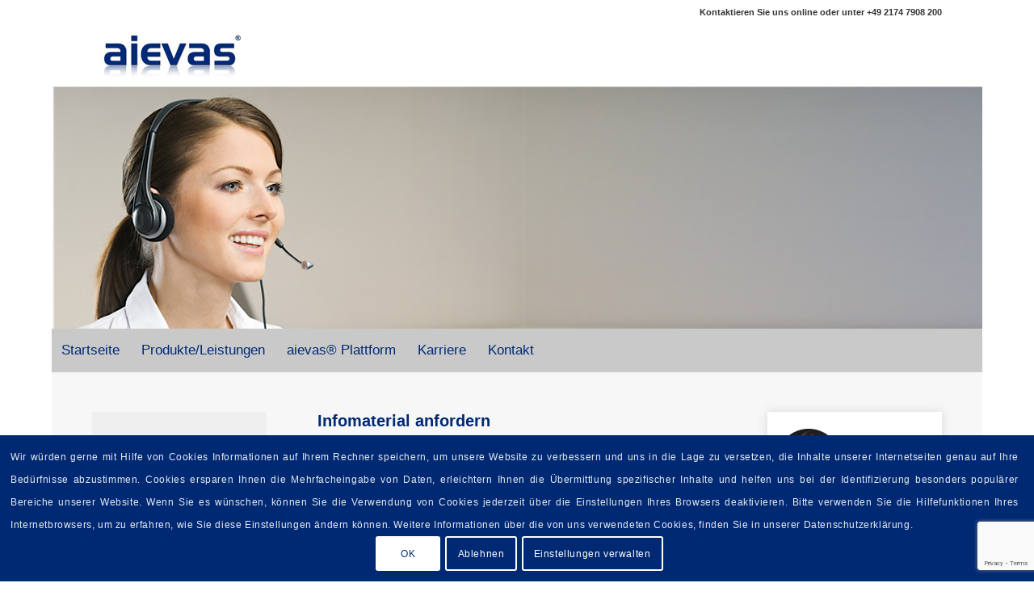

--- FILE ---
content_type: text/html; charset=utf-8
request_url: https://www.google.com/recaptcha/api2/anchor?ar=1&k=6LeY5UYjAAAAAAAEDXsh7KzY8ZAQb1REacnWaZHu&co=aHR0cHM6Ly93d3cuYWlldmFzLmRlOjQ0Mw..&hl=en&v=PoyoqOPhxBO7pBk68S4YbpHZ&size=invisible&anchor-ms=20000&execute-ms=30000&cb=jpava3a1ydtl
body_size: 48628
content:
<!DOCTYPE HTML><html dir="ltr" lang="en"><head><meta http-equiv="Content-Type" content="text/html; charset=UTF-8">
<meta http-equiv="X-UA-Compatible" content="IE=edge">
<title>reCAPTCHA</title>
<style type="text/css">
/* cyrillic-ext */
@font-face {
  font-family: 'Roboto';
  font-style: normal;
  font-weight: 400;
  font-stretch: 100%;
  src: url(//fonts.gstatic.com/s/roboto/v48/KFO7CnqEu92Fr1ME7kSn66aGLdTylUAMa3GUBHMdazTgWw.woff2) format('woff2');
  unicode-range: U+0460-052F, U+1C80-1C8A, U+20B4, U+2DE0-2DFF, U+A640-A69F, U+FE2E-FE2F;
}
/* cyrillic */
@font-face {
  font-family: 'Roboto';
  font-style: normal;
  font-weight: 400;
  font-stretch: 100%;
  src: url(//fonts.gstatic.com/s/roboto/v48/KFO7CnqEu92Fr1ME7kSn66aGLdTylUAMa3iUBHMdazTgWw.woff2) format('woff2');
  unicode-range: U+0301, U+0400-045F, U+0490-0491, U+04B0-04B1, U+2116;
}
/* greek-ext */
@font-face {
  font-family: 'Roboto';
  font-style: normal;
  font-weight: 400;
  font-stretch: 100%;
  src: url(//fonts.gstatic.com/s/roboto/v48/KFO7CnqEu92Fr1ME7kSn66aGLdTylUAMa3CUBHMdazTgWw.woff2) format('woff2');
  unicode-range: U+1F00-1FFF;
}
/* greek */
@font-face {
  font-family: 'Roboto';
  font-style: normal;
  font-weight: 400;
  font-stretch: 100%;
  src: url(//fonts.gstatic.com/s/roboto/v48/KFO7CnqEu92Fr1ME7kSn66aGLdTylUAMa3-UBHMdazTgWw.woff2) format('woff2');
  unicode-range: U+0370-0377, U+037A-037F, U+0384-038A, U+038C, U+038E-03A1, U+03A3-03FF;
}
/* math */
@font-face {
  font-family: 'Roboto';
  font-style: normal;
  font-weight: 400;
  font-stretch: 100%;
  src: url(//fonts.gstatic.com/s/roboto/v48/KFO7CnqEu92Fr1ME7kSn66aGLdTylUAMawCUBHMdazTgWw.woff2) format('woff2');
  unicode-range: U+0302-0303, U+0305, U+0307-0308, U+0310, U+0312, U+0315, U+031A, U+0326-0327, U+032C, U+032F-0330, U+0332-0333, U+0338, U+033A, U+0346, U+034D, U+0391-03A1, U+03A3-03A9, U+03B1-03C9, U+03D1, U+03D5-03D6, U+03F0-03F1, U+03F4-03F5, U+2016-2017, U+2034-2038, U+203C, U+2040, U+2043, U+2047, U+2050, U+2057, U+205F, U+2070-2071, U+2074-208E, U+2090-209C, U+20D0-20DC, U+20E1, U+20E5-20EF, U+2100-2112, U+2114-2115, U+2117-2121, U+2123-214F, U+2190, U+2192, U+2194-21AE, U+21B0-21E5, U+21F1-21F2, U+21F4-2211, U+2213-2214, U+2216-22FF, U+2308-230B, U+2310, U+2319, U+231C-2321, U+2336-237A, U+237C, U+2395, U+239B-23B7, U+23D0, U+23DC-23E1, U+2474-2475, U+25AF, U+25B3, U+25B7, U+25BD, U+25C1, U+25CA, U+25CC, U+25FB, U+266D-266F, U+27C0-27FF, U+2900-2AFF, U+2B0E-2B11, U+2B30-2B4C, U+2BFE, U+3030, U+FF5B, U+FF5D, U+1D400-1D7FF, U+1EE00-1EEFF;
}
/* symbols */
@font-face {
  font-family: 'Roboto';
  font-style: normal;
  font-weight: 400;
  font-stretch: 100%;
  src: url(//fonts.gstatic.com/s/roboto/v48/KFO7CnqEu92Fr1ME7kSn66aGLdTylUAMaxKUBHMdazTgWw.woff2) format('woff2');
  unicode-range: U+0001-000C, U+000E-001F, U+007F-009F, U+20DD-20E0, U+20E2-20E4, U+2150-218F, U+2190, U+2192, U+2194-2199, U+21AF, U+21E6-21F0, U+21F3, U+2218-2219, U+2299, U+22C4-22C6, U+2300-243F, U+2440-244A, U+2460-24FF, U+25A0-27BF, U+2800-28FF, U+2921-2922, U+2981, U+29BF, U+29EB, U+2B00-2BFF, U+4DC0-4DFF, U+FFF9-FFFB, U+10140-1018E, U+10190-1019C, U+101A0, U+101D0-101FD, U+102E0-102FB, U+10E60-10E7E, U+1D2C0-1D2D3, U+1D2E0-1D37F, U+1F000-1F0FF, U+1F100-1F1AD, U+1F1E6-1F1FF, U+1F30D-1F30F, U+1F315, U+1F31C, U+1F31E, U+1F320-1F32C, U+1F336, U+1F378, U+1F37D, U+1F382, U+1F393-1F39F, U+1F3A7-1F3A8, U+1F3AC-1F3AF, U+1F3C2, U+1F3C4-1F3C6, U+1F3CA-1F3CE, U+1F3D4-1F3E0, U+1F3ED, U+1F3F1-1F3F3, U+1F3F5-1F3F7, U+1F408, U+1F415, U+1F41F, U+1F426, U+1F43F, U+1F441-1F442, U+1F444, U+1F446-1F449, U+1F44C-1F44E, U+1F453, U+1F46A, U+1F47D, U+1F4A3, U+1F4B0, U+1F4B3, U+1F4B9, U+1F4BB, U+1F4BF, U+1F4C8-1F4CB, U+1F4D6, U+1F4DA, U+1F4DF, U+1F4E3-1F4E6, U+1F4EA-1F4ED, U+1F4F7, U+1F4F9-1F4FB, U+1F4FD-1F4FE, U+1F503, U+1F507-1F50B, U+1F50D, U+1F512-1F513, U+1F53E-1F54A, U+1F54F-1F5FA, U+1F610, U+1F650-1F67F, U+1F687, U+1F68D, U+1F691, U+1F694, U+1F698, U+1F6AD, U+1F6B2, U+1F6B9-1F6BA, U+1F6BC, U+1F6C6-1F6CF, U+1F6D3-1F6D7, U+1F6E0-1F6EA, U+1F6F0-1F6F3, U+1F6F7-1F6FC, U+1F700-1F7FF, U+1F800-1F80B, U+1F810-1F847, U+1F850-1F859, U+1F860-1F887, U+1F890-1F8AD, U+1F8B0-1F8BB, U+1F8C0-1F8C1, U+1F900-1F90B, U+1F93B, U+1F946, U+1F984, U+1F996, U+1F9E9, U+1FA00-1FA6F, U+1FA70-1FA7C, U+1FA80-1FA89, U+1FA8F-1FAC6, U+1FACE-1FADC, U+1FADF-1FAE9, U+1FAF0-1FAF8, U+1FB00-1FBFF;
}
/* vietnamese */
@font-face {
  font-family: 'Roboto';
  font-style: normal;
  font-weight: 400;
  font-stretch: 100%;
  src: url(//fonts.gstatic.com/s/roboto/v48/KFO7CnqEu92Fr1ME7kSn66aGLdTylUAMa3OUBHMdazTgWw.woff2) format('woff2');
  unicode-range: U+0102-0103, U+0110-0111, U+0128-0129, U+0168-0169, U+01A0-01A1, U+01AF-01B0, U+0300-0301, U+0303-0304, U+0308-0309, U+0323, U+0329, U+1EA0-1EF9, U+20AB;
}
/* latin-ext */
@font-face {
  font-family: 'Roboto';
  font-style: normal;
  font-weight: 400;
  font-stretch: 100%;
  src: url(//fonts.gstatic.com/s/roboto/v48/KFO7CnqEu92Fr1ME7kSn66aGLdTylUAMa3KUBHMdazTgWw.woff2) format('woff2');
  unicode-range: U+0100-02BA, U+02BD-02C5, U+02C7-02CC, U+02CE-02D7, U+02DD-02FF, U+0304, U+0308, U+0329, U+1D00-1DBF, U+1E00-1E9F, U+1EF2-1EFF, U+2020, U+20A0-20AB, U+20AD-20C0, U+2113, U+2C60-2C7F, U+A720-A7FF;
}
/* latin */
@font-face {
  font-family: 'Roboto';
  font-style: normal;
  font-weight: 400;
  font-stretch: 100%;
  src: url(//fonts.gstatic.com/s/roboto/v48/KFO7CnqEu92Fr1ME7kSn66aGLdTylUAMa3yUBHMdazQ.woff2) format('woff2');
  unicode-range: U+0000-00FF, U+0131, U+0152-0153, U+02BB-02BC, U+02C6, U+02DA, U+02DC, U+0304, U+0308, U+0329, U+2000-206F, U+20AC, U+2122, U+2191, U+2193, U+2212, U+2215, U+FEFF, U+FFFD;
}
/* cyrillic-ext */
@font-face {
  font-family: 'Roboto';
  font-style: normal;
  font-weight: 500;
  font-stretch: 100%;
  src: url(//fonts.gstatic.com/s/roboto/v48/KFO7CnqEu92Fr1ME7kSn66aGLdTylUAMa3GUBHMdazTgWw.woff2) format('woff2');
  unicode-range: U+0460-052F, U+1C80-1C8A, U+20B4, U+2DE0-2DFF, U+A640-A69F, U+FE2E-FE2F;
}
/* cyrillic */
@font-face {
  font-family: 'Roboto';
  font-style: normal;
  font-weight: 500;
  font-stretch: 100%;
  src: url(//fonts.gstatic.com/s/roboto/v48/KFO7CnqEu92Fr1ME7kSn66aGLdTylUAMa3iUBHMdazTgWw.woff2) format('woff2');
  unicode-range: U+0301, U+0400-045F, U+0490-0491, U+04B0-04B1, U+2116;
}
/* greek-ext */
@font-face {
  font-family: 'Roboto';
  font-style: normal;
  font-weight: 500;
  font-stretch: 100%;
  src: url(//fonts.gstatic.com/s/roboto/v48/KFO7CnqEu92Fr1ME7kSn66aGLdTylUAMa3CUBHMdazTgWw.woff2) format('woff2');
  unicode-range: U+1F00-1FFF;
}
/* greek */
@font-face {
  font-family: 'Roboto';
  font-style: normal;
  font-weight: 500;
  font-stretch: 100%;
  src: url(//fonts.gstatic.com/s/roboto/v48/KFO7CnqEu92Fr1ME7kSn66aGLdTylUAMa3-UBHMdazTgWw.woff2) format('woff2');
  unicode-range: U+0370-0377, U+037A-037F, U+0384-038A, U+038C, U+038E-03A1, U+03A3-03FF;
}
/* math */
@font-face {
  font-family: 'Roboto';
  font-style: normal;
  font-weight: 500;
  font-stretch: 100%;
  src: url(//fonts.gstatic.com/s/roboto/v48/KFO7CnqEu92Fr1ME7kSn66aGLdTylUAMawCUBHMdazTgWw.woff2) format('woff2');
  unicode-range: U+0302-0303, U+0305, U+0307-0308, U+0310, U+0312, U+0315, U+031A, U+0326-0327, U+032C, U+032F-0330, U+0332-0333, U+0338, U+033A, U+0346, U+034D, U+0391-03A1, U+03A3-03A9, U+03B1-03C9, U+03D1, U+03D5-03D6, U+03F0-03F1, U+03F4-03F5, U+2016-2017, U+2034-2038, U+203C, U+2040, U+2043, U+2047, U+2050, U+2057, U+205F, U+2070-2071, U+2074-208E, U+2090-209C, U+20D0-20DC, U+20E1, U+20E5-20EF, U+2100-2112, U+2114-2115, U+2117-2121, U+2123-214F, U+2190, U+2192, U+2194-21AE, U+21B0-21E5, U+21F1-21F2, U+21F4-2211, U+2213-2214, U+2216-22FF, U+2308-230B, U+2310, U+2319, U+231C-2321, U+2336-237A, U+237C, U+2395, U+239B-23B7, U+23D0, U+23DC-23E1, U+2474-2475, U+25AF, U+25B3, U+25B7, U+25BD, U+25C1, U+25CA, U+25CC, U+25FB, U+266D-266F, U+27C0-27FF, U+2900-2AFF, U+2B0E-2B11, U+2B30-2B4C, U+2BFE, U+3030, U+FF5B, U+FF5D, U+1D400-1D7FF, U+1EE00-1EEFF;
}
/* symbols */
@font-face {
  font-family: 'Roboto';
  font-style: normal;
  font-weight: 500;
  font-stretch: 100%;
  src: url(//fonts.gstatic.com/s/roboto/v48/KFO7CnqEu92Fr1ME7kSn66aGLdTylUAMaxKUBHMdazTgWw.woff2) format('woff2');
  unicode-range: U+0001-000C, U+000E-001F, U+007F-009F, U+20DD-20E0, U+20E2-20E4, U+2150-218F, U+2190, U+2192, U+2194-2199, U+21AF, U+21E6-21F0, U+21F3, U+2218-2219, U+2299, U+22C4-22C6, U+2300-243F, U+2440-244A, U+2460-24FF, U+25A0-27BF, U+2800-28FF, U+2921-2922, U+2981, U+29BF, U+29EB, U+2B00-2BFF, U+4DC0-4DFF, U+FFF9-FFFB, U+10140-1018E, U+10190-1019C, U+101A0, U+101D0-101FD, U+102E0-102FB, U+10E60-10E7E, U+1D2C0-1D2D3, U+1D2E0-1D37F, U+1F000-1F0FF, U+1F100-1F1AD, U+1F1E6-1F1FF, U+1F30D-1F30F, U+1F315, U+1F31C, U+1F31E, U+1F320-1F32C, U+1F336, U+1F378, U+1F37D, U+1F382, U+1F393-1F39F, U+1F3A7-1F3A8, U+1F3AC-1F3AF, U+1F3C2, U+1F3C4-1F3C6, U+1F3CA-1F3CE, U+1F3D4-1F3E0, U+1F3ED, U+1F3F1-1F3F3, U+1F3F5-1F3F7, U+1F408, U+1F415, U+1F41F, U+1F426, U+1F43F, U+1F441-1F442, U+1F444, U+1F446-1F449, U+1F44C-1F44E, U+1F453, U+1F46A, U+1F47D, U+1F4A3, U+1F4B0, U+1F4B3, U+1F4B9, U+1F4BB, U+1F4BF, U+1F4C8-1F4CB, U+1F4D6, U+1F4DA, U+1F4DF, U+1F4E3-1F4E6, U+1F4EA-1F4ED, U+1F4F7, U+1F4F9-1F4FB, U+1F4FD-1F4FE, U+1F503, U+1F507-1F50B, U+1F50D, U+1F512-1F513, U+1F53E-1F54A, U+1F54F-1F5FA, U+1F610, U+1F650-1F67F, U+1F687, U+1F68D, U+1F691, U+1F694, U+1F698, U+1F6AD, U+1F6B2, U+1F6B9-1F6BA, U+1F6BC, U+1F6C6-1F6CF, U+1F6D3-1F6D7, U+1F6E0-1F6EA, U+1F6F0-1F6F3, U+1F6F7-1F6FC, U+1F700-1F7FF, U+1F800-1F80B, U+1F810-1F847, U+1F850-1F859, U+1F860-1F887, U+1F890-1F8AD, U+1F8B0-1F8BB, U+1F8C0-1F8C1, U+1F900-1F90B, U+1F93B, U+1F946, U+1F984, U+1F996, U+1F9E9, U+1FA00-1FA6F, U+1FA70-1FA7C, U+1FA80-1FA89, U+1FA8F-1FAC6, U+1FACE-1FADC, U+1FADF-1FAE9, U+1FAF0-1FAF8, U+1FB00-1FBFF;
}
/* vietnamese */
@font-face {
  font-family: 'Roboto';
  font-style: normal;
  font-weight: 500;
  font-stretch: 100%;
  src: url(//fonts.gstatic.com/s/roboto/v48/KFO7CnqEu92Fr1ME7kSn66aGLdTylUAMa3OUBHMdazTgWw.woff2) format('woff2');
  unicode-range: U+0102-0103, U+0110-0111, U+0128-0129, U+0168-0169, U+01A0-01A1, U+01AF-01B0, U+0300-0301, U+0303-0304, U+0308-0309, U+0323, U+0329, U+1EA0-1EF9, U+20AB;
}
/* latin-ext */
@font-face {
  font-family: 'Roboto';
  font-style: normal;
  font-weight: 500;
  font-stretch: 100%;
  src: url(//fonts.gstatic.com/s/roboto/v48/KFO7CnqEu92Fr1ME7kSn66aGLdTylUAMa3KUBHMdazTgWw.woff2) format('woff2');
  unicode-range: U+0100-02BA, U+02BD-02C5, U+02C7-02CC, U+02CE-02D7, U+02DD-02FF, U+0304, U+0308, U+0329, U+1D00-1DBF, U+1E00-1E9F, U+1EF2-1EFF, U+2020, U+20A0-20AB, U+20AD-20C0, U+2113, U+2C60-2C7F, U+A720-A7FF;
}
/* latin */
@font-face {
  font-family: 'Roboto';
  font-style: normal;
  font-weight: 500;
  font-stretch: 100%;
  src: url(//fonts.gstatic.com/s/roboto/v48/KFO7CnqEu92Fr1ME7kSn66aGLdTylUAMa3yUBHMdazQ.woff2) format('woff2');
  unicode-range: U+0000-00FF, U+0131, U+0152-0153, U+02BB-02BC, U+02C6, U+02DA, U+02DC, U+0304, U+0308, U+0329, U+2000-206F, U+20AC, U+2122, U+2191, U+2193, U+2212, U+2215, U+FEFF, U+FFFD;
}
/* cyrillic-ext */
@font-face {
  font-family: 'Roboto';
  font-style: normal;
  font-weight: 900;
  font-stretch: 100%;
  src: url(//fonts.gstatic.com/s/roboto/v48/KFO7CnqEu92Fr1ME7kSn66aGLdTylUAMa3GUBHMdazTgWw.woff2) format('woff2');
  unicode-range: U+0460-052F, U+1C80-1C8A, U+20B4, U+2DE0-2DFF, U+A640-A69F, U+FE2E-FE2F;
}
/* cyrillic */
@font-face {
  font-family: 'Roboto';
  font-style: normal;
  font-weight: 900;
  font-stretch: 100%;
  src: url(//fonts.gstatic.com/s/roboto/v48/KFO7CnqEu92Fr1ME7kSn66aGLdTylUAMa3iUBHMdazTgWw.woff2) format('woff2');
  unicode-range: U+0301, U+0400-045F, U+0490-0491, U+04B0-04B1, U+2116;
}
/* greek-ext */
@font-face {
  font-family: 'Roboto';
  font-style: normal;
  font-weight: 900;
  font-stretch: 100%;
  src: url(//fonts.gstatic.com/s/roboto/v48/KFO7CnqEu92Fr1ME7kSn66aGLdTylUAMa3CUBHMdazTgWw.woff2) format('woff2');
  unicode-range: U+1F00-1FFF;
}
/* greek */
@font-face {
  font-family: 'Roboto';
  font-style: normal;
  font-weight: 900;
  font-stretch: 100%;
  src: url(//fonts.gstatic.com/s/roboto/v48/KFO7CnqEu92Fr1ME7kSn66aGLdTylUAMa3-UBHMdazTgWw.woff2) format('woff2');
  unicode-range: U+0370-0377, U+037A-037F, U+0384-038A, U+038C, U+038E-03A1, U+03A3-03FF;
}
/* math */
@font-face {
  font-family: 'Roboto';
  font-style: normal;
  font-weight: 900;
  font-stretch: 100%;
  src: url(//fonts.gstatic.com/s/roboto/v48/KFO7CnqEu92Fr1ME7kSn66aGLdTylUAMawCUBHMdazTgWw.woff2) format('woff2');
  unicode-range: U+0302-0303, U+0305, U+0307-0308, U+0310, U+0312, U+0315, U+031A, U+0326-0327, U+032C, U+032F-0330, U+0332-0333, U+0338, U+033A, U+0346, U+034D, U+0391-03A1, U+03A3-03A9, U+03B1-03C9, U+03D1, U+03D5-03D6, U+03F0-03F1, U+03F4-03F5, U+2016-2017, U+2034-2038, U+203C, U+2040, U+2043, U+2047, U+2050, U+2057, U+205F, U+2070-2071, U+2074-208E, U+2090-209C, U+20D0-20DC, U+20E1, U+20E5-20EF, U+2100-2112, U+2114-2115, U+2117-2121, U+2123-214F, U+2190, U+2192, U+2194-21AE, U+21B0-21E5, U+21F1-21F2, U+21F4-2211, U+2213-2214, U+2216-22FF, U+2308-230B, U+2310, U+2319, U+231C-2321, U+2336-237A, U+237C, U+2395, U+239B-23B7, U+23D0, U+23DC-23E1, U+2474-2475, U+25AF, U+25B3, U+25B7, U+25BD, U+25C1, U+25CA, U+25CC, U+25FB, U+266D-266F, U+27C0-27FF, U+2900-2AFF, U+2B0E-2B11, U+2B30-2B4C, U+2BFE, U+3030, U+FF5B, U+FF5D, U+1D400-1D7FF, U+1EE00-1EEFF;
}
/* symbols */
@font-face {
  font-family: 'Roboto';
  font-style: normal;
  font-weight: 900;
  font-stretch: 100%;
  src: url(//fonts.gstatic.com/s/roboto/v48/KFO7CnqEu92Fr1ME7kSn66aGLdTylUAMaxKUBHMdazTgWw.woff2) format('woff2');
  unicode-range: U+0001-000C, U+000E-001F, U+007F-009F, U+20DD-20E0, U+20E2-20E4, U+2150-218F, U+2190, U+2192, U+2194-2199, U+21AF, U+21E6-21F0, U+21F3, U+2218-2219, U+2299, U+22C4-22C6, U+2300-243F, U+2440-244A, U+2460-24FF, U+25A0-27BF, U+2800-28FF, U+2921-2922, U+2981, U+29BF, U+29EB, U+2B00-2BFF, U+4DC0-4DFF, U+FFF9-FFFB, U+10140-1018E, U+10190-1019C, U+101A0, U+101D0-101FD, U+102E0-102FB, U+10E60-10E7E, U+1D2C0-1D2D3, U+1D2E0-1D37F, U+1F000-1F0FF, U+1F100-1F1AD, U+1F1E6-1F1FF, U+1F30D-1F30F, U+1F315, U+1F31C, U+1F31E, U+1F320-1F32C, U+1F336, U+1F378, U+1F37D, U+1F382, U+1F393-1F39F, U+1F3A7-1F3A8, U+1F3AC-1F3AF, U+1F3C2, U+1F3C4-1F3C6, U+1F3CA-1F3CE, U+1F3D4-1F3E0, U+1F3ED, U+1F3F1-1F3F3, U+1F3F5-1F3F7, U+1F408, U+1F415, U+1F41F, U+1F426, U+1F43F, U+1F441-1F442, U+1F444, U+1F446-1F449, U+1F44C-1F44E, U+1F453, U+1F46A, U+1F47D, U+1F4A3, U+1F4B0, U+1F4B3, U+1F4B9, U+1F4BB, U+1F4BF, U+1F4C8-1F4CB, U+1F4D6, U+1F4DA, U+1F4DF, U+1F4E3-1F4E6, U+1F4EA-1F4ED, U+1F4F7, U+1F4F9-1F4FB, U+1F4FD-1F4FE, U+1F503, U+1F507-1F50B, U+1F50D, U+1F512-1F513, U+1F53E-1F54A, U+1F54F-1F5FA, U+1F610, U+1F650-1F67F, U+1F687, U+1F68D, U+1F691, U+1F694, U+1F698, U+1F6AD, U+1F6B2, U+1F6B9-1F6BA, U+1F6BC, U+1F6C6-1F6CF, U+1F6D3-1F6D7, U+1F6E0-1F6EA, U+1F6F0-1F6F3, U+1F6F7-1F6FC, U+1F700-1F7FF, U+1F800-1F80B, U+1F810-1F847, U+1F850-1F859, U+1F860-1F887, U+1F890-1F8AD, U+1F8B0-1F8BB, U+1F8C0-1F8C1, U+1F900-1F90B, U+1F93B, U+1F946, U+1F984, U+1F996, U+1F9E9, U+1FA00-1FA6F, U+1FA70-1FA7C, U+1FA80-1FA89, U+1FA8F-1FAC6, U+1FACE-1FADC, U+1FADF-1FAE9, U+1FAF0-1FAF8, U+1FB00-1FBFF;
}
/* vietnamese */
@font-face {
  font-family: 'Roboto';
  font-style: normal;
  font-weight: 900;
  font-stretch: 100%;
  src: url(//fonts.gstatic.com/s/roboto/v48/KFO7CnqEu92Fr1ME7kSn66aGLdTylUAMa3OUBHMdazTgWw.woff2) format('woff2');
  unicode-range: U+0102-0103, U+0110-0111, U+0128-0129, U+0168-0169, U+01A0-01A1, U+01AF-01B0, U+0300-0301, U+0303-0304, U+0308-0309, U+0323, U+0329, U+1EA0-1EF9, U+20AB;
}
/* latin-ext */
@font-face {
  font-family: 'Roboto';
  font-style: normal;
  font-weight: 900;
  font-stretch: 100%;
  src: url(//fonts.gstatic.com/s/roboto/v48/KFO7CnqEu92Fr1ME7kSn66aGLdTylUAMa3KUBHMdazTgWw.woff2) format('woff2');
  unicode-range: U+0100-02BA, U+02BD-02C5, U+02C7-02CC, U+02CE-02D7, U+02DD-02FF, U+0304, U+0308, U+0329, U+1D00-1DBF, U+1E00-1E9F, U+1EF2-1EFF, U+2020, U+20A0-20AB, U+20AD-20C0, U+2113, U+2C60-2C7F, U+A720-A7FF;
}
/* latin */
@font-face {
  font-family: 'Roboto';
  font-style: normal;
  font-weight: 900;
  font-stretch: 100%;
  src: url(//fonts.gstatic.com/s/roboto/v48/KFO7CnqEu92Fr1ME7kSn66aGLdTylUAMa3yUBHMdazQ.woff2) format('woff2');
  unicode-range: U+0000-00FF, U+0131, U+0152-0153, U+02BB-02BC, U+02C6, U+02DA, U+02DC, U+0304, U+0308, U+0329, U+2000-206F, U+20AC, U+2122, U+2191, U+2193, U+2212, U+2215, U+FEFF, U+FFFD;
}

</style>
<link rel="stylesheet" type="text/css" href="https://www.gstatic.com/recaptcha/releases/PoyoqOPhxBO7pBk68S4YbpHZ/styles__ltr.css">
<script nonce="OSxkDF907n1iKNzqUOd0oQ" type="text/javascript">window['__recaptcha_api'] = 'https://www.google.com/recaptcha/api2/';</script>
<script type="text/javascript" src="https://www.gstatic.com/recaptcha/releases/PoyoqOPhxBO7pBk68S4YbpHZ/recaptcha__en.js" nonce="OSxkDF907n1iKNzqUOd0oQ">
      
    </script></head>
<body><div id="rc-anchor-alert" class="rc-anchor-alert"></div>
<input type="hidden" id="recaptcha-token" value="[base64]">
<script type="text/javascript" nonce="OSxkDF907n1iKNzqUOd0oQ">
      recaptcha.anchor.Main.init("[\x22ainput\x22,[\x22bgdata\x22,\x22\x22,\[base64]/[base64]/[base64]/[base64]/cjw8ejpyPj4+eil9Y2F0Y2gobCl7dGhyb3cgbDt9fSxIPWZ1bmN0aW9uKHcsdCx6KXtpZih3PT0xOTR8fHc9PTIwOCl0LnZbd10/dC52W3ddLmNvbmNhdCh6KTp0LnZbd109b2Yoeix0KTtlbHNle2lmKHQuYkImJnchPTMxNylyZXR1cm47dz09NjZ8fHc9PTEyMnx8dz09NDcwfHx3PT00NHx8dz09NDE2fHx3PT0zOTd8fHc9PTQyMXx8dz09Njh8fHc9PTcwfHx3PT0xODQ/[base64]/[base64]/[base64]/bmV3IGRbVl0oSlswXSk6cD09Mj9uZXcgZFtWXShKWzBdLEpbMV0pOnA9PTM/bmV3IGRbVl0oSlswXSxKWzFdLEpbMl0pOnA9PTQ/[base64]/[base64]/[base64]/[base64]\x22,\[base64]\x22,\[base64]/wrvCtSlXQkQfworCgcKQXcOYwrrDvXHDt3zCtMOEwqgqWTt6w704GsKDMcOCw57Dm0gqccKPwp1XYcObwoXDvh/[base64]/DvMKyw7bDixDCncOww5JFEnzDmUlvw69zTEfCiRnDjcOmVFJiS8KHCcKEwo/[base64]/[base64]/eWrDmsKtwrtdZsKkw5TDpcO5BFMXbQTCnw4eTcKkQwvCosOWwrvCosOgOsK0w6xFVcK/[base64]/CuwdKwpjDjsOtwrs+wrEPUMK7wqHDrMOaDFp+exjCgSUywrw/wrxDB8K3w47CtcOgw4sww48YQQowYX3CpcOqDh/[base64]/wrLDjQHCt8KwCsOYS8KNwoTDimbDrhIfwpHCmsORw59fwql3w5LCv8OeawzDoBJJA2TCvDHCnCTCtTNUAjPCssOaCChgwqzCqXnDqsO3J8KOE3VXLcOcWcK6w7nCplfCpcK5EcOXw5/[base64]/CiGZsOiXCrsKsw61NfMKlwphpwr/[base64]/DiMKGwpVhc8K2PMKFw5LDlj7CiTrDnD9vPsKxO8KIwq7DjHDCtTVDTQrDthIDw5lFw5lhw4jCnjPDqcOpImPDtMKOwr4bLsOqwo/DiXLCpMONw6YNwpV8BMKTL8OCYsK1bcKvQ8OdTk7CnHDCr8ODw6DDnxjCoxoFw6YKaG/DocKvwq3Dp8Oua1jDswDDjMKzw73DnHFqeMKtwpNKw5jDoiLDt8KNwp4UwrJvcmbDoxUHUSDCmsOeSMO9RsKhwrPDrzgEUsOAwr0Dw4HClls/U8Obwr4Fwo3DgMK3w5F3wq8jFypiw68sPCzCsMO/[base64]/CnsKzZCHDlR9mXcONJcOFwo0Pw5DDi8OsPURhXMKPfMOPTcOsw4cJwqrDqcOoIcOqE8OVw79XdgREw5p3wrlLdxcwAV3ChsKkc1LDusOnwpfClTjCqcKgwq3DniEScT4XwpbDu8ONHjoewqB8byo6NUXDmzIiwqXClMOYJmMSQ1Yvw67ClQ/[base64]/[base64]/DusK6AcOrwqjDvcO4wpHCh8Kvw47DhGkAGxhhMsK1YHXDlHHDigY6B2NiWsO+w5bDuMKBUcKIw7A/NcKTOcKZwp4mw5U/QMKHwpo+wpDCuwcfAERHwprCv3nCpMKPN0jDucKdwoU9w4rCognDp0MMw7IPWcKNwoR/wrsAAlfCicKHw4shwpnDsgfCjmprQn7DssKiCzIxw4MGwpFpPjLChE7CucK9w6p/w7zCnlguwrY7woJcM3LCj8KfwoUZwqELwrJ4w7pjw7hcwr0+ViEkw5zCvyXDlsOewqvCv1h9P8KWw5LCmMKsam5LGAzCisOAfRfCu8KodcO4woLDukJ0FsOmwqMvLMO2woVyTsKLOsKEXHctwrDDjsO7wqDCjFAhwrx6wr7CjDPDocKOeEBXw6R5w5hgBx/DtcK4dGfCgSUtw4NFw7xGEsKpchICw5HDscK8L8KFw4Fow7xcWy8uVzLDlHskXsOoYgbCgsOKY8KbXFYOccOdPcOBw5rDpDzDs8OSwpQTw5BbGkxsw4fCjSpoQcO3woBhwpfChMKaAVM2w4jDrhJCwrDDvkdRIH3DqUjDvMOpFlp4w67CrcOow4pzwovCq27CmzXCgH/[base64]/[base64]/wotnbMO0w5fDu8KPw79WK2ZTwr/CjcOUMVFAYAfCoywfY8O+ecKvHX12wrzDjTLDucK/e8OkWsK+M8O2RMKLIcOzwpZ/wqlIATXDpQM8FmnDiyvDpSwywo4tFCVtVTAeHiHCi8K4ScO/BMK7w5zDny3Ch2LDtcOYwqXDo3JAw5bCvcO1w5NeKcKEdMODwrDConbCjCjDmXUqNcKpYnfDmAl9O8KJw7AQw5pcfcKoQgw/w5rCtRBHTQQVw7HDssK5HGzCgMO/w57CiMOaw50BXwRowr3CrMKww7EPJMKpw57Dp8KyEcKJw4rCrMKAwrPCumEgEMKfw4VZwrwMYcKWwrnClMOVKHfChMOhag/CuMKQAzbCvsKewqXCmnjDoCjCscOJwppCw4zCnMOzL1HDkCvDr0rDjMOtw7/[base64]/DoUVkLDHDjHLDgsKHwrVswqBgHcK7w5vDgSfDscOPwqF5w5bCkMOAw67CtH3DgMOvw7JHe8OUX3DCtcOJw58kSWNcwpscZ8OOw5rCv1HDqsOIw5XCoRjCp8OjYmnDtErCpiTDqBwoD8OKb8K5aMOXS8Kdw5g3f8Otc1E/[base64]/Cj8KcNF3CusOEFj4Swr8qw6BFw4tZBsKeccOiI0HChMOPKsK9YQYwXsOOwog5w4VaN8OSOXQvwoLCvGwtD8KDB33Dr2HDkcKpw5zClUdjY8KmEcK7Pz/DisOOdwjDu8OFFUjDi8KQA0XCksKGKSfCnQ7DlSrCuRDDu1vDhxMAwrzCusK/RcKTw7piwpRCwpnCucKUIXVIHwhZwprDjMKPw5YFwo7CvmPCnhQSOULCo8KZeETDosKUCF3DrcK6QUrDrBHDtMOJKRXClgLDscKuwoZ1QcKMB0xhw6pMwpbCi8Kcw41xWzQ2w7vDucK9IMOKwo/DssO3w7pKwqkWMjpcHBjDpMO/WTvCnMOnwojDn2zCjBLCpcKMGsKBw5ZewrjCqWpXGg4Qw5TCg1LDhsK2w5fCkHNIwp1Dw7FIRsOiwpfCtsO+TcKnwp9cwq1+w5ItGFZgBDHDjXLDpWjCtMO9FsKJFjARw7N0BcOqcBR+w43DosKfXX/CqcKUKkJEU8K/[base64]/D8OxZihvw7jCr8KsTGlcViPCkMKmO1PDl1JtZMOhAMKhYQMpw5vDlMKcwr/CvwcqYsOSw7fDm8Kcw78Ew756w4FKw6LDlMOGZcK/I8Ojw7RLwosuBMOsMEIRwovCrD0VwqTCmCw2wpnDsXvCk3kTw4DCrsOQwqVxEzLCq8OAwqRcPMKGfsO7w71QKsKZKUAPK3jCvMKWAMOHEMOPHTV1acORMcKcG2plFwrDq8OMw7hHWcOhag0WHkJ6w6PCscODDH3DkQfCrTbDuAvCucOywpAkCsKKwoTCqy/DgMOkQU7CoGFec1NWWMKHN8KMUmrCuHRQw78REBzDq8Kqw5/CsMOYJA0qwonDsWVgZgXCgMKCwpDCh8OEw6jDhsKqw6PDvcOmwoNMQ3DCqMKbF0UjF8OMw4YFw6/Dt8O5w6HDuWrDvMKgwpTCk8KwwpEcSsKtNVfDs8KuZcKKYcO3w63DlzhgwqNywqUOeMKbExHDocKZw4zCv3/DqcO9wrbCncO8ZUsxw5LCnsKzwqzDnk8HwrtWd8KMwr01DMOFwph6wrtZWHZqVnbDqxNcT3FKw5tAwr/CpsKiwpbCnCVkwopTwpwdJRUIwrPDlMORecO2Q8KYW8KFWEASwoJTw6rDvnTCjiHCiWEWH8K1wpgrF8OdwqJYworDo2nCu1ALw57CgsKDwovClcKJLcOXwoTCl8KMwr1yZMK9Kxxcw7bCvMOTwp/CkHMJLB8DD8K5K0LCs8KNZh/Cj8Kcw5fDkMKEwpnClcOjQcOVw7jDnsO+NcOqQcKAwpAGPVnCvmtEasKjw5PDscKwWcO3SMO7w7w4VEPCvh3DjwxeZCNtbAJRMkQXwo1Gw6IQwrnCqMOhNMKcw5bDplZJE2w+bMKWbCTDucKGw4LDgcKVbFfCocOwCVjDhMKZJHTCuRJMwpnDr1kgwrbCsRpuPi/DqcORRlUvYQFswrHDmR1XTndhwqwUL8KAwo5QSMO3wp4bw4A/[base64]/[base64]/[base64]/TWIRw5LCh8OSeAPDmcKObMK1wr8bTcOAwr4xHUUgfAsgw5LCm8K0I8O6wrXDrcK4IsOlwrcRBcOhInTCom/[base64]/Cuh3Cr8KNCj4nw7jDhcKOd34lwp5MwocfPMO8wqlwHsKHwpHDhxbDnFMmRMOaw7DDsXtEw7zChg96w5JHw4w4w60vBg3DixfCsXvDgcKNS8O4F8O4w6PCssKywqMaw5jDtcK1H8OVwptvw6d/EjMJJkcxw4DCpMOfBA/DmcObXMOxVcKTNW7CucOywr7DmEgqJXjDoMKKWcO3wo06cSPDpV0+wpDDkzHCoFnDt8ONQ8OoY1rCnxPCpAvCj8Ovw7PCsMOFwqLDhDsrwqLDo8KcPMOuw4lLe8KZNsKvw689P8KWwq0/[base64]/Dg1hOwrg1XEXDu8K+GsO8wqjCohYOwrwICzvCjijClCsvOMOiMTzDgibDhmvDksKgf8KETl/Dm8OoLCQUVsKWaELCgMKDUMOCR8O8wrdYRCjDpsKgWcOnP8OvwqTDt8KnwoTDmjLCg3oxJMOtfU/Dk8KOwo8mwqXCgcKfwqXCuSFFw6ghwqLCpGbDoyYRNzBMMcO6w57DlcOZOcK3OcOvQsOwMRFWUkdaWsKzwo1Tbh7DssKYw7/[base64]/wpzDlcOsS8OkN8O+bVHDiVTDgFrDv8KyKmfClsKDES03wr7CvG/[base64]/SifCo30fMsOzwpJNw7PCoMKwVcKgwqbCsTsefDnDisOHw5DDqjXDk8OvOMOeOcKJGjHDt8OvwpjDs8OzwpzDtsKXIS/DqhUiwqt3N8KBE8K5aB3CuDQ/IRITw6/CoUgfU0RgfsK1AMKCwrk/wqVsZ8OyITLDlkzDj8KdVBPDsTFgFMKZwr3DsHDDhcKCwrlQUgPDlcOcwq7DigYjw6fDtF/CgMOlw57Cq2LDtHrDgcKYw7NKHcOAPMOrw6BtaW7Ch28GbcOtw7ALwobDjT/DtxjDoMO3wr/[base64]/Cg3fDnB9swqrDicKXZxzDp0cdMcO2wqzDmBDDmMO6wrMZwqFJCmUyA1h9w5fCqcKlwpltO2zDjjHDkMOWw6zDsTHDlMOQPj3Dn8KYZsKIFMKQw7/CrE7CicKEw5rCgAbDhsKOw6rDt8OAw7x7w7QxVMOFSjbCh8Kmwp7CkHrCg8OGw7/DniAdIcORw7zDuCHCklTDlsKZNk/[base64]/Y2wuUikjwrPDrgkCE8KqV3/DrcOcbHjDiyHCmsOVw6c5w6LClsO8wp0DcsKfw4oGwpHCoG/CpsOGwrk4Z8OBQxPDhsORUQhKwqkXZmzDk8Kdw6nDkcOcwrEjdcK6HTolw74Uwq9rw4TDlGkFLMKgw7fDusOmw6DCvsKUwozDozgcwr/ChcOEw7V8EsKowopgw5fCtnrChMK6wpfCq35uw4hDwqbCtAXCtsK/wr1decO9wqbDiMOIXTrCpDlpwo/CvFF9dMO9wpcZZGLDq8KYVErCrcO6cMK1KMOOOsKeN3PDpcOLwp7CkcK4w7bCky97w4JNw79rw442YcKuwrMpB2vCoMKKfyfCjishOyBlTSzDlsOSw53CosOyw6zDswnDsQ8+JA/[base64]/wp/[base64]/Dj8OEBWTCtTMoIVvCh8O3wpwyw5XCtyrDvMOJw5zCr8KELVwewqJkw5c5E8OOZcKzw5LCisK4wqHCrMO8wroZfGDCtXkOBFVfw7tYdsKCw5N5woVgwqPDhsKBQsOEPjLCvGbDph/Cv8OqOB5Nw7LClMKTCHXDuklDwpbCusKXwqPDmwgpw6IKWmLCpMO7wrdiwrlUwqo/wrTCnxvDr8OXXgzDgmwDHmjClMOGw7vChsOFcw4hwofDjsORwow9w6oVwooEIWLCrmPDoMKiwoDClsKAw5olw5vCjWXCg1VOw4rCu8KTcWNqw5s4w4LDl38tWMOGU8Ofe8OmYsOXwpPDn1DDqMOdw7zDnHM8NsKiOMORQXLDiC0pfcKNXsK6w6bDrH4Xcn/DgcKUw7TDj8Kmwpo4HyrDvFvCj3MJHEZFwoNGHsOKw6XDqsKiwp3CncOXw7jCgsK4NMKWw6caNcKQKRcZQlTCj8OUw4YAwqkZw6sBX8OqwqrDsyhfw6QGeGhxwpRDwrlCLsOfcsOew6/CoMOvw4pZw7HCrsOzwoTDsMO2ahXDpQLCqRh5LRNeJRrCmcOHfMODdMObLcK/AsKwdsKvMsOrw5LDtDkDcMObcjoOw5XCiTnCq8OpwqjDpjDDvVEFw6kjw4jCmAMFwpLClMKUwrDDlU3DtFjDjiLCv2EUw6/CnGANH8KtWy/DoMO2HsOVw7HCgG4eCsKJEHvCiDTCkCohw6NOw6DCiiXDllvDrnrCn1FnYMO7McK8IcOsa0rDj8O2wr9Iw5jDksKCwqzCgsOtwonCrMOqwqrDosOTw4sLSX5pUjfCisOUDiFUwoY/w6wGwprCnw3ChMOYJHHCjVfCgnXCvm5idAHCjg53XDUAwr0Hw7clcTXDrcK3w67Cq8OGTRpcwpdNIcKWw7E7wqJzF8KLw6PCghkaw4JKwo/DpGxPwpR2wq/DjQHDl0jCuMKIwrvCrsKVLcKqwqHDi0N5wrEAw5I6wqBFecKGw4FwU2ZKJT/[base64]/wopqVDnDrDrDn8OKb8OuOcO7wprDrzQrdsOzV8OXwoNuw4Vtw64Lw79TM8OLUjbCklIlw4kyJFdEC0nCusKUwrcqS8O8wr3DrcOCw5UGeyt6JcO6w4FHw4VCDAofWl/CpMKEFlbDr8O4w7IpIxrDrsKFwo/[base64]/[base64]/CpTPDhQDCosONw5RqHMOEbcKGKMOQwpFyw59cw4YRw4pawoJcwps0BHVdDsKdw71Pw57Crgc/[base64]/Dtj5dDj0zQcKuIMK1w6YGfBLDixXDjkbCscKhw6fDnzoew5vDh1XCi0TCr8K/H8K4dcKQwoXCpsOCa8KDwpnCoMKbKsOFw7YNw6JsGcOAAsOSacOmw4J3UkHDhcKqw7LDlnQMUl/[base64]/Cs8OrPAluwqLDvGwsw6QfDcKAwqEswqEUw6UOLcKzw5gNw4ZAYFN/LsKCw48pwpjCiGQFa2bDlFxXwqbDpcOzw7M4wpnCjXhjUMOgZsKeSncwwpVyw7HDg8KxeMOKwo4UwoM1JsOgwoAcHC07NsKMD8OMw7XDoMOoMcOCZ17Dl1JRBSAWAV4qwr7DtMK+TMKXP8KuwoXCtAjCvSnDjQNlwqFNw4nDq3kwEhJ/[base64]/Cg2LDhA7Cv8K3XcKgwrcHGcKLccOuw4UwGsO/[base64]/[base64]/bMOSwq0jw59KMms6HT8ZYMOYw74ZflAtVHfChMOLIsO9wo3DpULDuMKMYzrCsAjCiXJeaMO1w4olw4/Ci8KAwqp2w6Ztw4oxMGc4Dz8OMlzCv8K2dcKZSy0/LcODwqIiH8KtwodhYsOXKgpzwqFSIcOGwo/CpsORQjR3wo47w4zCgwrCr8Kfw4NhNwPCucK9w4/CuC1rLsKAwq/Dk0bDrsKAw4oiw6tTIQjCi8K7w4vDnHPCk8OCTcODLFRuwqDChhckThwEwqVcw5jCpcOuwqfDmsK5wrXCsTHDhsKjwqcHwp4Ww7trQcKPw7/CvB/CsDHCuDV7L8KFLcKkBH4Sw4I3UsKbwrkxwqEdfcKyw5pBw4JARsK9w6RrI8OaKcOcw5oKwqwaOcO1wphEUU1oXVEBw617IknDonBow7rDpn/DnMOFdRzCvcKRwpXDgcOrwpwNwppdDAcWTQF2J8K3w4E4XlYTwrNTWsK1wprDhcOpcArDmMKWw7ZkdQDCqy4CwpxnwoBLPcKGwpHCjTMJG8O6w4c1wqfDlDzCiMOBMsK6AcO2CF/DpgXCg8Oaw6jCmS0tdsOQw4nCh8OhIX7DiMOnwo0twqnDlsK0PMOCwrvClsO2w6DDv8KQw6TDrsOhb8O+w4nDvHBgNGLCuMKZw67CscORNWlmK8Ohcx9YwoE1wrnDjsOewo/ChW3CiXQRw7JzJcKxD8OKRsOYwpY+w7jConhvw4Qfw7jCgMKewrkAw4BLw7XDrcO+aWsVwrx2b8KUH8OoJ8OASgzCjipYSsKiwpnDisOcw646w5cew6Nhw5RZw6YCWQbClTBFSg/CusKMw7cxA8ONwqwnw4HCqRLDpgpLw7zDq8K/wrELwpQDe8KCw4gYKWYUfcKDfU/DgCLCqcOAwqRMwrt2wo3Co17CkQUkd14FVsOhw6LDhcOvwq9ZXGtSw5ZcBCLDhHozXlM8wpBow6cjIMKoG8OODUrCtMO8RcO7GcKvQmrDhxdFNwIpwpFJwrA5FXM6H3MAw7/DsMO1KsOKw6/DrMORcMK1wprCjSsMRsO8w6c5w69KNWnCiFfDlMKCwoTCtsOxwoDDsWsPw6TDrUBfw54TZHtAXsKhWcKaGsOSw5jCv8K7wonDksKQK2ojw6h6CcO2wq7Crnk/Y8OMW8OkW8O+wr/[base64]/DgDNNw7TDii3Dg8KLTXHCrcKkwppRRMKfAkwNDcKmwrNrw7/Dl8KTw73DkggjesKnw43DicOMwrFgwosvWsOoTkrDunfDq8KJwpLCj8OjwqNzwoHDjV7ClSbCjsK/w75lHm9bKGrChm/CjTXCr8KpwqHDkMOOB8OmfcOVwpcVK8KRwpJZw6l+woIEwpppPMOhw6rCiybCvsOcRTQqYcK1w5XDoyVzw4BMZcOWDcOyITLChHJ1Lk7Cv21Kw6AhVsKeIMKMw6DDtFPCmxnDusKkf8Kvwq7CuHrCiVLCrRPCmjRFLMKXwq/CmyA0wr5cw6TClFdFGFc0HjMwwoLDvzPDqMOYWiDCpsODRx9MwpcLwpZdwqBUwrLDqnA3w7LDhxHCmsOREkTCsSZJwovCjigNEnbChjUMQMOLWFjCsVkJw6rDqcOuwrZZcH7Cs1gTJ8O7SsKswrnDkCzDu3zDncK3B8Khw4LCocONw4NTIxHDnsKETMKSw6p/DsKew54swrPDmMKGZcKNwoY6w486PMODfGLChcOIwqN1w4LCqsKEw7/DpsO1MDfCncK6ZEXDpmPCqUrCmsKTw5giYsOfe2VAMj9nJBMKw53CvjQ3w6bDqCDDh8KnwoEAw7bCm2sdCRrDvhF/[base64]/DQPCjMK7w7VLKcKhUS9FwpEhZ8OWwp3Cl2k5wqnCrUHDvMO9w65TOGjDhcKZwoUnRSvDusOWBsOGbMOJw4Fbw6UGdAjDl8OPfcOMMMK3b3vDl11rw5DDscKKTEjCs17CnyEfw5PCgzMxNcOge8O3wr/CjX4Gw4jDj2XDiUzCpEXDlU/[base64]/CmAsgwq7DjTvCtk3CjMKmHsORw59yK8Krw49yeMOKw4tsdE8Dw4tvwoPDi8Khw6fDm8KfQFYNccO2w7PCsULDiMOAesKgw63DnsOxw63ChQ7DlMOYw4xvfsOfKmQtBsK5NGXDjQI+X8KgaMKBwrRrYsOjw5jCqUQ2CmEtw64Hwq/Ci8OZwrHCpcKbYSNIEcKXw4B5w5zCkAZAIcOewrTCvsKgFz1sS8O7w71aw57CicOMDBnCvn/Cg8K/[base64]/Ck8KhEQ0mL8OHCsOFAEIQwoLDg8O8IcOXYgo6w4DCiUbCu0JyKcK0VR1BwrjCq8KHw4bDp2VvwrkpwozDt0LCqwrCg8OrwprCuS1ATsK/wp3DkSTDgAQTw4slwrrDt8OMIThxw6Ipwq/DqMO4w5cXOVTDocKeCsONLsOOFUYfEBIuBMOSw7xDBBDCrsKlQsKcfcKTwrjCmcOOw7BzNMKaOsKaPmlhdcKmb8K7GMK/w64yEcO+wqzDr8OKeTHDpQTDrMKWKsKww5EXw6zDvMKhw73Cq8KUVnrCv8K2XkDCgcKtw7bCssK2ezbClcKrecKOwo8NwoHDgsOjRzzDu2J0O8KIw5zCowLCoDwIQFTDlcO/[base64]/DqCjCtcOjPcOxwrkyJmPCs8OiCMKGb8KOBcOTVsOSM8K6w6TDr3t6w41rUmAJwqhpwrYyNWskK8KrD8Kzw4jCnsKQBlDCvhgNfm7CjDDDrU3Dv8KJP8KfCFTCgCVfV8Kzwq/Dq8KnwqAoZFNMwpU8RXnCniw3w4xAw41ww7vCqUXCnsKMwqHCikzCvH5Mw5PCksOlcMOuE23DucKuw44AwprCoUUOVcKyP8KywrQdw6gWwqoXHsOsdBxIwpPCucK6w6nCmHLDs8K/wqMFw5Y+Q2EvwoguB3Jvf8KGw4XDui3Ci8O4GMO/wqNHwrbDuTYUwq/DrsKgwoFDNcO8U8KjwqBPw7HDlMO8D8O/cQMIw6x0wrDClcOqY8Opwp3CoMO9wpDDmidbZcKmwoJBXxprw7zCux/CqWHCtMK1ZRvCnyTCssO8AT90JRYaVMKEwqhRwop8HifDrmZzw6HCkCYewpDCpGrDi8OFIF9JwqItL3Bnw60zT8KTSsOEw5IzC8KXATzCvw1jaUHCkcKWOcKyVF8WaBnCtcO/OF7Cv1LCkGPDvDl7w6XDusOBZMKvw6DDm8ODwrTDu1IawoTCknPDuj/[base64]/[base64]/Lzp1O8KucsOFO8OKacOsDg9KJARHwpcoPMKCfcKpbcKgwpTDnsK0w5okwrrCtSA8w4AVw6bCncKZOsKoEl46wqvCux9cYE9FUwc+w5xGccOpw4zChSrDm0zCiUomNMKZJsKOw77DicKSaw3Dg8K+QGfCh8O/[base64]/DqHLCpz4KHD9aUMOKwqLCqlJzw58oHxUbwq1mPU7CohbCksOVa1pBRcOPGMOKwpAbwq7CtcKMW3JBw6DChlxWwqUoPMKLKU5jczZ7d8KWw6nDo8K9wrzCpMOsw6dLwrpvFyjDosKlNkDCnQ0cwqc+fcKdwq/CmsKEw4bDl8OEw4Iwwpkvw7PDhsK9B8KCwoPDk3xeT3DCrMOrw6ZLw40WwrofwonCthMOYktCRGgWWcOaLcOLTMK7wq/Dr8KTdcO+w5hMwq1Xw5wsDinCnz4+eSTCoBPCn8KNw5XDnFETWMO1w4XCicKSAcODwrfCpFNIw5jCmCopw4VmIcKLIGjCjVdtbMO5GMKXKMKsw5FvwpgHUsOFw6TClMO+a1jDisK9w5TCgsK0w5MAwrY7fVYNwo3Dik0rFsKXYsK/XcO5w6cmUR7Cu05mMVRdwoDCpcO0w7FnYMKLN2lgDQQmT8OfSBQQPcOqSMOaP1U8ZcKYw7LCrMKpwobCtMKtRRzDtsOhwrTCiC07w55BwoLDljXDhXTDs8OEw6DCingLcEJQwp9UDx7DimrCgXVCBE8vPsKrdcK5wqvCinkkG07ClcOuw6TDoivCvsK/w63CkARow6NrWsKVJy9RRMOGXcOgw4/CkAzCtVondHLCmcKUR31nSwZkwpDDv8OnKMOiw7YFw58vEFZ5XsKcG8Ozw4rDk8OaKsOUwpJJwqXDhyjDtMOUw6fDskENw4Qaw6zDocKXJXQUAsOCJMKCesOgwo0owq5zdCzDoCd9Y8KFw59swrzCsjLDuj/[base64]/CkcKwDMO/w4smUWZcLFDDrsOJAcOAwqtpw6MKw73DhcKpw6gVwqzDusKYV8Odwo9Ew4IGP8OCeA/Co1PCu3FKw6rCoMKgCR7CjXc1PXTCs8K4R8O5wrRUw4DDjMOyLip/L8OlJU1KZsK6TFrDmg1wwoXCg3V2w5rCtijCqBgxwqMaw6/DlcOjwpXCmiELWcOsd8K4RSJ3XBbChDbCpMKqw5/[base64]/w7dNCUDCjcOVwqRBw5TDqMOUO1RVXMKbw7FQwrHDq8OYOsKPw7fCksOLw5YCdn53wpDCuznCn8KUwoLCr8K4csO2woXCqi1ew6jCsV40wofClVIBw6sfwo/Duncwwq0Xw4bCicOlWW7DskzCoRbCqw80wqXDiw3DjjTDrVvCl8K+w43Cv3YZbsOJwrPDqg5EwoLDnxnCqAHDlsKpQsKrS3LCgMOvwrDDtEbDlwEqwrhlwoHDrMKvFMKmAcOObcKcw6tVwq5kw54JwoYqwp/DoFHCjsO6wpnDhsK6w4vDrMOGw51XPCTDpXd3w7cnNsKcwpg6S8OdTBNPwp83wr5rwrvDoX/Dhy3Drg7DvGc0dhx/F8KfZFTCt8OrwrstJsONX8OXw5rDjDnCgsOYD8Ksw4RMw4BhBFYqwpJ4wrstYsO8YMOrC1Ntw5nCocOzw5XCkMKUKsO+w7XCjcOXTsKWX0vDugjCoRzCp2rCrcO4woTDpcKIw5HCuXloBQITZsKUwr3Coil+wqtKODnCvjrCo8OPwpzCjwHDnX/CtsKRwqHDqsKAw5/DuzokVMOgS8K3HAXDkQXDu3rDtcOIWS/CggBLwpJAw5DCucKqFV1Ywr0bw6vCnnnDuH7DkivDjMOjdRHCq20QOmAqw6Q5w6XCg8OoeE56w4AkR3kgaHFBHB3DjsK5wrLDq3rDtVcOEUlYwo/[base64]/L8KpwrPCqcO0wp5gw4zCtXHDn8OTw4vCgVDDlcKowqhLw7vDhhZSw4NwHUnDjMKYwqDCpwAcYMK7ccKpLChlL1vDlMKAw6LCgMKBwrlUwpTDucOHTzowwpPCt2TCssKfwrUhTsKZwojDr8K1KATDrsKmbyvDnAsdw7jCuzomw4ATwo8gwol/w6/Dr8OVRMKRw6ENMws8T8Ktw6cTwqNNYmBID1PDj1zCs2dJw43DmjRUFGI5w4hqw77DiMOOMcK4w4LCvcKQJcO1MMOkwownwq7Cgk14wr1ewrViPMOgw6bCpcOPeXHCssOIwrR/[base64]/CkSIvwoRMGjMMXSfDizhHH2Jqw4xVw4FNw6bCkcObw5jDuiLDom51w4vDsn8VTUfCo8KLfDomwqpyTi3DocObw4zDpzjDj8KQwq8hwqfDosOIT8Krw68uwpDDh8O0b8OoB8KRw5/DrgbDkcObIMO0w6xtwrMFPcOMwoAFwpAywr3DlwbDlDHDqDxuOcKqSMKodcKPwrZVHE5XAcOrWCLCqX14W8O7w6ZQPDFswpfCsGzDrMKOH8O2wprDmFTDk8OTw4DCuWMJw5LCl2HDr8Oxw7NzS8KLM8OTw6/DrV96FMKjw4UQAMOHw61Kwpp+BW9zwobCrsKtwrErecOKw4HDkwh4QMOgw4U0MsKUwp1tH8OzwrvCk2nCucOkTcOUNXHDlDhTw5TCjU/DvkYww6I5alduexRaw4VETjFww7LDqV1cI8O6RcK6LS8VMljDhcKpwrlrwrHDu3oCwoPDrCYxNMKrVcKYQADCuGPDk8KcM8KgwpPDgsO2AMO7SsKQEV87w7xpwoXCiTtHUsO/wrFswrTCncKWMw/[base64]/I8KpwphOwofCg8KPNTrDg8Kawo5UwpIWwqjCvEEUw6wQax4pw4PCkkUMGGcGw4zDoFgRVkbDs8OjQhPDhMOxwoVIw5RWIsOCfThPY8OIGnx6w6x5wphyw6HDkMOzw4YtNC1Xwq94PsOtwp/CnWhzcRlDw4hJVEfDrcKTw5hdwogaw5LDpMKOw6ZswpJLwrzCtcKLw7/CmhbDu8K1bXJzAHYywpNWwpY1f8O3w77CkX48GE/DgcOQwoYewqsmfMOvw4A2LC3ClhMHw54IwpDCnXLChS0Pw5PDuHjCnSbCocONw6snBxQDw7R7OMKhccKcw6LCi0fCjQTCkjTCjcOfw5bDkcKNScOtFMO3w5Vuwos7BHlIQMOpEcOewp0YeU1pAXE5QsKFcXR2cVzDhsKBwqkiwogYKSfDv8O8VsOyJsKCw5jDksK/EgZow4vDsStpwoxdL8KgSsKiwq/[base64]/[base64]/[base64]/DrMOzdVHCgAUxwoEAw5wAPCrDoMOAw6sNADJ0W8KXw5prHcKrw7JRLlBXKADDvGETdcOqwpthwqPChnnCnsKAwoRvV8O7enBkcFsIwrzCv8OJB8K6wpLDsX0RFjPCvy0owqlCw4nDk28RWDl9wqHClXg+eXtmCcKmGsKhw59lw4LDhArDlD1Rw63DpSwtw6/DghhHOMKTwpV0w7bDr8O2wpnChMKoPcO2w4fDvXkCw4F3w55/BsObD8KDwrgVU8OWw5Q5w5BCX8Oyw4l7AgvDvcKNwrMgw59hScOjJMKLwq/CnMO0GiBHK3rCvDPCpi/DicKiWcOmwqPDq8OeA1I3HBLDjSUIFj5PM8KBw7AXwrQgTXYfIcOEwpo2RsO2wrx5X8O/w68nw7LCiyrCvx9II8KiwovCpMK9w4/DoMK/w6PDrMKbw4fCuMKaw5Ftw5tjCMOGScKaw5VPw5/[base64]/DjsOsOgHCtcOLTcKsHcOjwrzDnBFywobClE0pTHzDg8O1VUFSdk8Dwohbw4RnCsKRbMK/ezodIinDscKUVkgpwqktwrNrVsOtdl52wrXDoSxSw4vCvn9Wwp/CrcKSTC9zTk86CgVfwqDDgcO9wqRsw6rDjGzDjcKOKcKCHl3DjcKZfcKRwoDCnzjCocOJVsOoTWbCrznDlMOoICXDng3DhcK7bcOpJ3EnTEhpHSrCrMKJw49zwrAjEVJtw6nCjsOJw7jDpcOrw4zChygjPsOJOSzDtjNqw43CtcOQSsOlwpnDqR3Dj8KUwqJBH8K/wqLDjsOnfi43asKNw7rCkFIuWG9lw7/DncKWw702fjjCscKow6HDi8K6wrfCiB8gw7VAw57DkQ7CtsOEUmhXDjQBw7lqUcKuw5h8I1rDlcK+wr/CjXgBF8KMHMKhw7R5w79HX8OMDx/Do3MIQcOrwo1WwqoTWWZ5wpMNZH7Ciy7DhcK+w7xUNMKJcV/DucOGw5zCuwnCmcOaw5zCqcOdbsOTBWXCk8KPw7nCrhkqI0fDpm/DoB/DhMKlUHEnRsKLEsOXMXwIXzE0w5huSynCvVNfB1VDAMOMcwDCjMOcwr3DhTNIBsKKFAbChSfCg8K6eGsCwodvaW/CrEcyw7LDmhHDr8KJRw/Cq8OGwoAWG8OpLcOQSUDCqAE3wqrDhTnCo8KTw5XDpMKiPEtPwr9Vw5cXE8OBL8O4wqvDujpYw7zDqDcaw7XDsX/Ci14IwoEfdcO5ccKSwr0WIjXDnTY/[base64]/eVt4w60wPTxwPMOhw5M5w4cxwqlHwojDgMOFw5bDsBDDpn7Dt8KqUhxCWFzDhcKPwqnCpBfDtXNSYSDDqMO1XMKsw51iQcKLw6bDr8KncMKyfsOXwoARw6Rdwr1swqjCu0HCgFFJE8KHw70lw4FMKgldw50Hw7bDksO/w67CgHJebMOfw7fCv28Xwo/[base64]/UMObwr09TMKOworDm8K/woXDnD94w5J/UBhxI8Ohw77CmVcpWMKQwr/Cql5KO07CgSkZH8OGUsKiFjzDlMOoYsK+wo9Ewp3Dki7DqAJzFj5uMVHDusOpLW/DoMKFDMKOCz9FKMK4w6NvWMK3w4RGw73CvBLCucKRLU3CuwDDl37DlcKpw79bQcKVwq3Dn8OpO8OSw73Do8OSwo1ww5HDvsO2EDkyw4fDsCJFfTXCocKYHsOfC1oTQMOSSsK0RENtw4MVMWHCmy/Dmg7CjMOFOMKJF8K/w6E7RhFCwqx8M8KxLhUqbm3Co8O0w410H3xXw7pZwr7Dgy7DisOIw5bDvFdnAD8aeWs+w5ttwq57w4UYH8OIacOHc8KyAnEGLCfCon4FScOtQwolwqbCpxBzwo3DilfCrVfDmcKWwpvCt8OpP8KNb8K8KGnDgk7CvMKywrHDlMOhGwvCmsKvVsKzwp/CsxrDoMKrZMKNPHItYh4zJ8KTwovChw7CvsOmE8Otw5nCsRvDjcOfwqU6woYZw7oUO8KJKyPDqMKlw4DCjsOBwqgqw7kgOBrCh2IVaMOiw4HClz/Do8OodsKtacKuw5tWw7vDnR3DsHBbCsKKRcOLLmNAQcK0IMOkw4Epa8O0BWXDiMKywpDCp8KcdXnDuUQhTcKlIx3DuMO1w6U6wqdLBzspfcKaFMOow6HCn8OXwrTCiMO2w6LDkErCr8K9wqNUPALDj0nCncKDK8KWw4/DqWRiw6/CsWwQwrbDjn7DlSY+csOywoozw4pWw5LCuMOvw5/Chk9nYwLDg8O7aGVCecOBw4cVDmPCusOYwqLDqDVWw7QUQWkewpIsw5fCi8K3wpElwqTCgcOZwrJMwqgSw7ZYIWvDqxJ+HCdQw4R7VG5rM8KXwrzCviQoZFMXwprDm8KNCz41EnYgwq/Cm8Ktw63Cr8KewowZw7/DqcOtwoxLUMKqw7TDiMKiwojCt358w6rCmsKtK8OPBsKZwp7DlcO0c8KtUGkdAjbDkBwJw44Ywp/Dq3/DjRnCjsOww7fDjCzDn8OSbSPDlj1aw6oHGsOTOHTDtkXCplcYGMKiKBnCskAqw7/DlgwMw6/CiTfDk208wqpFeEApwqMaw71kdy7DqWRse8Oaw5cMwrDDucKeBcO9fsORwprDlcOZVHVmw7/CkMKcw4Nyw4zCm33Cm8OUw7ZHwpNOw4rDgsOKw68aFxHCuggawrs9w57DqMOFwrE6IXQawoIywq/DgkzCi8K/w7o0wqMpwpAsdMKNwobCunIxwp01EnIIwpjDplXCoz50w60mw7XCh1vCjAPDmsORw7gFKcOPwrfClhAqPMOdw7IQw6A1UMKxecK/[base64]/wqrCg34Kw5VYw4AJFWgJw6jCgBFNRsORw5ZQw5g7w6VKTcKdw6XCh8K3w5YQc8KvA1HDkm3Dh8OpwoPCrH/[base64]/[base64]/w7tzw5Rbw47CpT3DjcO7U2LChMK0FRLDhHTDil9+wo3Dmh1nw5scw5bCnloKwqMnN8KjX8KXw5nDiTdZwqDCicOrXsKgwoRww747w5/CtyQQH1jCuWvCksKUw6fCk1fDnFYzLSwOEMOowoFtwoDDucKdwrDDvhPChw0Kwo8RIMOhwqPDp8O0wp3CjBM1wo1BBsKRwrHCksK9d2UkwqciMMOqXcK6w6o/QD7DnGIuw7XCiMKAbkoNbEXDj8KPT8O/w5LDlsKfE8KZw4JuH8OyfirDm3LDqcKSVcOpw4XCicKZwqhqZAlVw6UUWTLDkcOTw4FWICXDjE7Cq8K/wqshRxMnwpTCpkUKwo0kKwHDpcOUw5nCsEdKw51gwpHCpGjDngJ9w7rDlj/DnsOHw4EkVcKswoHDnGTCkkvCkcKiwpgIU1o7w7lfwrBXW8OJH8OxwpTCogHCg0fDhcKHYghFWcKWwpbChcOWwr7CuMKvARQ4aR/CjwvDg8KlB18necKzV8Oxw4DDosOyAMKfwqwvQcKIwoVnO8OIw5/Dpwx7w43DnsK9S8K7w5E/wpZ2w7nCisOTRcK5wpFfw5/DnMKMFV3DoH5ow4DCncKbbBnCsADCkMKeTsOmCArDoMKoeMO8DwwPw7A1EsK4Rn9v\x22],null,[\x22conf\x22,null,\x226LeY5UYjAAAAAAAEDXsh7KzY8ZAQb1REacnWaZHu\x22,0,null,null,null,1,[21,125,63,73,95,87,41,43,42,83,102,105,109,121],[1017145,217],0,null,null,null,null,0,null,0,null,700,1,null,0,\[base64]/76lBhnEnQkZnOKMAhk\\u003d\x22,0,1,null,null,1,null,0,0,null,null,null,0],\x22https://www.aievas.de:443\x22,null,[3,1,1],null,null,null,1,3600,[\x22https://www.google.com/intl/en/policies/privacy/\x22,\x22https://www.google.com/intl/en/policies/terms/\x22],\x22epky13G7GAPY4PNFi9vD8AwXGmd/pkF8Md/K7Nh0MtE\\u003d\x22,1,0,null,1,1768853580423,0,0,[14,181,72,184],null,[107],\x22RC-GFva7whvJebxRQ\x22,null,null,null,null,null,\x220dAFcWeA7Dng7HoD4rsKVHRVs2cJJUhzYJgFrkEU58CSPkyVJElOr3tgCvy2Fo7p56NZF_nFAa1xkGPKjsRq8TtsoVS-5pzrYkgw\x22,1768936380322]");
    </script></body></html>

--- FILE ---
content_type: text/html; charset=utf-8
request_url: https://www.google.com/recaptcha/api2/anchor?ar=1&k=6Lc_F2caAAAAABVYWUbn0YGSgVVlQGHXLRbyfc7J&co=aHR0cHM6Ly93d3cuYWlldmFzLmRlOjQ0Mw..&hl=en&v=PoyoqOPhxBO7pBk68S4YbpHZ&size=invisible&anchor-ms=20000&execute-ms=30000&cb=g8duqqyhshyr
body_size: 48390
content:
<!DOCTYPE HTML><html dir="ltr" lang="en"><head><meta http-equiv="Content-Type" content="text/html; charset=UTF-8">
<meta http-equiv="X-UA-Compatible" content="IE=edge">
<title>reCAPTCHA</title>
<style type="text/css">
/* cyrillic-ext */
@font-face {
  font-family: 'Roboto';
  font-style: normal;
  font-weight: 400;
  font-stretch: 100%;
  src: url(//fonts.gstatic.com/s/roboto/v48/KFO7CnqEu92Fr1ME7kSn66aGLdTylUAMa3GUBHMdazTgWw.woff2) format('woff2');
  unicode-range: U+0460-052F, U+1C80-1C8A, U+20B4, U+2DE0-2DFF, U+A640-A69F, U+FE2E-FE2F;
}
/* cyrillic */
@font-face {
  font-family: 'Roboto';
  font-style: normal;
  font-weight: 400;
  font-stretch: 100%;
  src: url(//fonts.gstatic.com/s/roboto/v48/KFO7CnqEu92Fr1ME7kSn66aGLdTylUAMa3iUBHMdazTgWw.woff2) format('woff2');
  unicode-range: U+0301, U+0400-045F, U+0490-0491, U+04B0-04B1, U+2116;
}
/* greek-ext */
@font-face {
  font-family: 'Roboto';
  font-style: normal;
  font-weight: 400;
  font-stretch: 100%;
  src: url(//fonts.gstatic.com/s/roboto/v48/KFO7CnqEu92Fr1ME7kSn66aGLdTylUAMa3CUBHMdazTgWw.woff2) format('woff2');
  unicode-range: U+1F00-1FFF;
}
/* greek */
@font-face {
  font-family: 'Roboto';
  font-style: normal;
  font-weight: 400;
  font-stretch: 100%;
  src: url(//fonts.gstatic.com/s/roboto/v48/KFO7CnqEu92Fr1ME7kSn66aGLdTylUAMa3-UBHMdazTgWw.woff2) format('woff2');
  unicode-range: U+0370-0377, U+037A-037F, U+0384-038A, U+038C, U+038E-03A1, U+03A3-03FF;
}
/* math */
@font-face {
  font-family: 'Roboto';
  font-style: normal;
  font-weight: 400;
  font-stretch: 100%;
  src: url(//fonts.gstatic.com/s/roboto/v48/KFO7CnqEu92Fr1ME7kSn66aGLdTylUAMawCUBHMdazTgWw.woff2) format('woff2');
  unicode-range: U+0302-0303, U+0305, U+0307-0308, U+0310, U+0312, U+0315, U+031A, U+0326-0327, U+032C, U+032F-0330, U+0332-0333, U+0338, U+033A, U+0346, U+034D, U+0391-03A1, U+03A3-03A9, U+03B1-03C9, U+03D1, U+03D5-03D6, U+03F0-03F1, U+03F4-03F5, U+2016-2017, U+2034-2038, U+203C, U+2040, U+2043, U+2047, U+2050, U+2057, U+205F, U+2070-2071, U+2074-208E, U+2090-209C, U+20D0-20DC, U+20E1, U+20E5-20EF, U+2100-2112, U+2114-2115, U+2117-2121, U+2123-214F, U+2190, U+2192, U+2194-21AE, U+21B0-21E5, U+21F1-21F2, U+21F4-2211, U+2213-2214, U+2216-22FF, U+2308-230B, U+2310, U+2319, U+231C-2321, U+2336-237A, U+237C, U+2395, U+239B-23B7, U+23D0, U+23DC-23E1, U+2474-2475, U+25AF, U+25B3, U+25B7, U+25BD, U+25C1, U+25CA, U+25CC, U+25FB, U+266D-266F, U+27C0-27FF, U+2900-2AFF, U+2B0E-2B11, U+2B30-2B4C, U+2BFE, U+3030, U+FF5B, U+FF5D, U+1D400-1D7FF, U+1EE00-1EEFF;
}
/* symbols */
@font-face {
  font-family: 'Roboto';
  font-style: normal;
  font-weight: 400;
  font-stretch: 100%;
  src: url(//fonts.gstatic.com/s/roboto/v48/KFO7CnqEu92Fr1ME7kSn66aGLdTylUAMaxKUBHMdazTgWw.woff2) format('woff2');
  unicode-range: U+0001-000C, U+000E-001F, U+007F-009F, U+20DD-20E0, U+20E2-20E4, U+2150-218F, U+2190, U+2192, U+2194-2199, U+21AF, U+21E6-21F0, U+21F3, U+2218-2219, U+2299, U+22C4-22C6, U+2300-243F, U+2440-244A, U+2460-24FF, U+25A0-27BF, U+2800-28FF, U+2921-2922, U+2981, U+29BF, U+29EB, U+2B00-2BFF, U+4DC0-4DFF, U+FFF9-FFFB, U+10140-1018E, U+10190-1019C, U+101A0, U+101D0-101FD, U+102E0-102FB, U+10E60-10E7E, U+1D2C0-1D2D3, U+1D2E0-1D37F, U+1F000-1F0FF, U+1F100-1F1AD, U+1F1E6-1F1FF, U+1F30D-1F30F, U+1F315, U+1F31C, U+1F31E, U+1F320-1F32C, U+1F336, U+1F378, U+1F37D, U+1F382, U+1F393-1F39F, U+1F3A7-1F3A8, U+1F3AC-1F3AF, U+1F3C2, U+1F3C4-1F3C6, U+1F3CA-1F3CE, U+1F3D4-1F3E0, U+1F3ED, U+1F3F1-1F3F3, U+1F3F5-1F3F7, U+1F408, U+1F415, U+1F41F, U+1F426, U+1F43F, U+1F441-1F442, U+1F444, U+1F446-1F449, U+1F44C-1F44E, U+1F453, U+1F46A, U+1F47D, U+1F4A3, U+1F4B0, U+1F4B3, U+1F4B9, U+1F4BB, U+1F4BF, U+1F4C8-1F4CB, U+1F4D6, U+1F4DA, U+1F4DF, U+1F4E3-1F4E6, U+1F4EA-1F4ED, U+1F4F7, U+1F4F9-1F4FB, U+1F4FD-1F4FE, U+1F503, U+1F507-1F50B, U+1F50D, U+1F512-1F513, U+1F53E-1F54A, U+1F54F-1F5FA, U+1F610, U+1F650-1F67F, U+1F687, U+1F68D, U+1F691, U+1F694, U+1F698, U+1F6AD, U+1F6B2, U+1F6B9-1F6BA, U+1F6BC, U+1F6C6-1F6CF, U+1F6D3-1F6D7, U+1F6E0-1F6EA, U+1F6F0-1F6F3, U+1F6F7-1F6FC, U+1F700-1F7FF, U+1F800-1F80B, U+1F810-1F847, U+1F850-1F859, U+1F860-1F887, U+1F890-1F8AD, U+1F8B0-1F8BB, U+1F8C0-1F8C1, U+1F900-1F90B, U+1F93B, U+1F946, U+1F984, U+1F996, U+1F9E9, U+1FA00-1FA6F, U+1FA70-1FA7C, U+1FA80-1FA89, U+1FA8F-1FAC6, U+1FACE-1FADC, U+1FADF-1FAE9, U+1FAF0-1FAF8, U+1FB00-1FBFF;
}
/* vietnamese */
@font-face {
  font-family: 'Roboto';
  font-style: normal;
  font-weight: 400;
  font-stretch: 100%;
  src: url(//fonts.gstatic.com/s/roboto/v48/KFO7CnqEu92Fr1ME7kSn66aGLdTylUAMa3OUBHMdazTgWw.woff2) format('woff2');
  unicode-range: U+0102-0103, U+0110-0111, U+0128-0129, U+0168-0169, U+01A0-01A1, U+01AF-01B0, U+0300-0301, U+0303-0304, U+0308-0309, U+0323, U+0329, U+1EA0-1EF9, U+20AB;
}
/* latin-ext */
@font-face {
  font-family: 'Roboto';
  font-style: normal;
  font-weight: 400;
  font-stretch: 100%;
  src: url(//fonts.gstatic.com/s/roboto/v48/KFO7CnqEu92Fr1ME7kSn66aGLdTylUAMa3KUBHMdazTgWw.woff2) format('woff2');
  unicode-range: U+0100-02BA, U+02BD-02C5, U+02C7-02CC, U+02CE-02D7, U+02DD-02FF, U+0304, U+0308, U+0329, U+1D00-1DBF, U+1E00-1E9F, U+1EF2-1EFF, U+2020, U+20A0-20AB, U+20AD-20C0, U+2113, U+2C60-2C7F, U+A720-A7FF;
}
/* latin */
@font-face {
  font-family: 'Roboto';
  font-style: normal;
  font-weight: 400;
  font-stretch: 100%;
  src: url(//fonts.gstatic.com/s/roboto/v48/KFO7CnqEu92Fr1ME7kSn66aGLdTylUAMa3yUBHMdazQ.woff2) format('woff2');
  unicode-range: U+0000-00FF, U+0131, U+0152-0153, U+02BB-02BC, U+02C6, U+02DA, U+02DC, U+0304, U+0308, U+0329, U+2000-206F, U+20AC, U+2122, U+2191, U+2193, U+2212, U+2215, U+FEFF, U+FFFD;
}
/* cyrillic-ext */
@font-face {
  font-family: 'Roboto';
  font-style: normal;
  font-weight: 500;
  font-stretch: 100%;
  src: url(//fonts.gstatic.com/s/roboto/v48/KFO7CnqEu92Fr1ME7kSn66aGLdTylUAMa3GUBHMdazTgWw.woff2) format('woff2');
  unicode-range: U+0460-052F, U+1C80-1C8A, U+20B4, U+2DE0-2DFF, U+A640-A69F, U+FE2E-FE2F;
}
/* cyrillic */
@font-face {
  font-family: 'Roboto';
  font-style: normal;
  font-weight: 500;
  font-stretch: 100%;
  src: url(//fonts.gstatic.com/s/roboto/v48/KFO7CnqEu92Fr1ME7kSn66aGLdTylUAMa3iUBHMdazTgWw.woff2) format('woff2');
  unicode-range: U+0301, U+0400-045F, U+0490-0491, U+04B0-04B1, U+2116;
}
/* greek-ext */
@font-face {
  font-family: 'Roboto';
  font-style: normal;
  font-weight: 500;
  font-stretch: 100%;
  src: url(//fonts.gstatic.com/s/roboto/v48/KFO7CnqEu92Fr1ME7kSn66aGLdTylUAMa3CUBHMdazTgWw.woff2) format('woff2');
  unicode-range: U+1F00-1FFF;
}
/* greek */
@font-face {
  font-family: 'Roboto';
  font-style: normal;
  font-weight: 500;
  font-stretch: 100%;
  src: url(//fonts.gstatic.com/s/roboto/v48/KFO7CnqEu92Fr1ME7kSn66aGLdTylUAMa3-UBHMdazTgWw.woff2) format('woff2');
  unicode-range: U+0370-0377, U+037A-037F, U+0384-038A, U+038C, U+038E-03A1, U+03A3-03FF;
}
/* math */
@font-face {
  font-family: 'Roboto';
  font-style: normal;
  font-weight: 500;
  font-stretch: 100%;
  src: url(//fonts.gstatic.com/s/roboto/v48/KFO7CnqEu92Fr1ME7kSn66aGLdTylUAMawCUBHMdazTgWw.woff2) format('woff2');
  unicode-range: U+0302-0303, U+0305, U+0307-0308, U+0310, U+0312, U+0315, U+031A, U+0326-0327, U+032C, U+032F-0330, U+0332-0333, U+0338, U+033A, U+0346, U+034D, U+0391-03A1, U+03A3-03A9, U+03B1-03C9, U+03D1, U+03D5-03D6, U+03F0-03F1, U+03F4-03F5, U+2016-2017, U+2034-2038, U+203C, U+2040, U+2043, U+2047, U+2050, U+2057, U+205F, U+2070-2071, U+2074-208E, U+2090-209C, U+20D0-20DC, U+20E1, U+20E5-20EF, U+2100-2112, U+2114-2115, U+2117-2121, U+2123-214F, U+2190, U+2192, U+2194-21AE, U+21B0-21E5, U+21F1-21F2, U+21F4-2211, U+2213-2214, U+2216-22FF, U+2308-230B, U+2310, U+2319, U+231C-2321, U+2336-237A, U+237C, U+2395, U+239B-23B7, U+23D0, U+23DC-23E1, U+2474-2475, U+25AF, U+25B3, U+25B7, U+25BD, U+25C1, U+25CA, U+25CC, U+25FB, U+266D-266F, U+27C0-27FF, U+2900-2AFF, U+2B0E-2B11, U+2B30-2B4C, U+2BFE, U+3030, U+FF5B, U+FF5D, U+1D400-1D7FF, U+1EE00-1EEFF;
}
/* symbols */
@font-face {
  font-family: 'Roboto';
  font-style: normal;
  font-weight: 500;
  font-stretch: 100%;
  src: url(//fonts.gstatic.com/s/roboto/v48/KFO7CnqEu92Fr1ME7kSn66aGLdTylUAMaxKUBHMdazTgWw.woff2) format('woff2');
  unicode-range: U+0001-000C, U+000E-001F, U+007F-009F, U+20DD-20E0, U+20E2-20E4, U+2150-218F, U+2190, U+2192, U+2194-2199, U+21AF, U+21E6-21F0, U+21F3, U+2218-2219, U+2299, U+22C4-22C6, U+2300-243F, U+2440-244A, U+2460-24FF, U+25A0-27BF, U+2800-28FF, U+2921-2922, U+2981, U+29BF, U+29EB, U+2B00-2BFF, U+4DC0-4DFF, U+FFF9-FFFB, U+10140-1018E, U+10190-1019C, U+101A0, U+101D0-101FD, U+102E0-102FB, U+10E60-10E7E, U+1D2C0-1D2D3, U+1D2E0-1D37F, U+1F000-1F0FF, U+1F100-1F1AD, U+1F1E6-1F1FF, U+1F30D-1F30F, U+1F315, U+1F31C, U+1F31E, U+1F320-1F32C, U+1F336, U+1F378, U+1F37D, U+1F382, U+1F393-1F39F, U+1F3A7-1F3A8, U+1F3AC-1F3AF, U+1F3C2, U+1F3C4-1F3C6, U+1F3CA-1F3CE, U+1F3D4-1F3E0, U+1F3ED, U+1F3F1-1F3F3, U+1F3F5-1F3F7, U+1F408, U+1F415, U+1F41F, U+1F426, U+1F43F, U+1F441-1F442, U+1F444, U+1F446-1F449, U+1F44C-1F44E, U+1F453, U+1F46A, U+1F47D, U+1F4A3, U+1F4B0, U+1F4B3, U+1F4B9, U+1F4BB, U+1F4BF, U+1F4C8-1F4CB, U+1F4D6, U+1F4DA, U+1F4DF, U+1F4E3-1F4E6, U+1F4EA-1F4ED, U+1F4F7, U+1F4F9-1F4FB, U+1F4FD-1F4FE, U+1F503, U+1F507-1F50B, U+1F50D, U+1F512-1F513, U+1F53E-1F54A, U+1F54F-1F5FA, U+1F610, U+1F650-1F67F, U+1F687, U+1F68D, U+1F691, U+1F694, U+1F698, U+1F6AD, U+1F6B2, U+1F6B9-1F6BA, U+1F6BC, U+1F6C6-1F6CF, U+1F6D3-1F6D7, U+1F6E0-1F6EA, U+1F6F0-1F6F3, U+1F6F7-1F6FC, U+1F700-1F7FF, U+1F800-1F80B, U+1F810-1F847, U+1F850-1F859, U+1F860-1F887, U+1F890-1F8AD, U+1F8B0-1F8BB, U+1F8C0-1F8C1, U+1F900-1F90B, U+1F93B, U+1F946, U+1F984, U+1F996, U+1F9E9, U+1FA00-1FA6F, U+1FA70-1FA7C, U+1FA80-1FA89, U+1FA8F-1FAC6, U+1FACE-1FADC, U+1FADF-1FAE9, U+1FAF0-1FAF8, U+1FB00-1FBFF;
}
/* vietnamese */
@font-face {
  font-family: 'Roboto';
  font-style: normal;
  font-weight: 500;
  font-stretch: 100%;
  src: url(//fonts.gstatic.com/s/roboto/v48/KFO7CnqEu92Fr1ME7kSn66aGLdTylUAMa3OUBHMdazTgWw.woff2) format('woff2');
  unicode-range: U+0102-0103, U+0110-0111, U+0128-0129, U+0168-0169, U+01A0-01A1, U+01AF-01B0, U+0300-0301, U+0303-0304, U+0308-0309, U+0323, U+0329, U+1EA0-1EF9, U+20AB;
}
/* latin-ext */
@font-face {
  font-family: 'Roboto';
  font-style: normal;
  font-weight: 500;
  font-stretch: 100%;
  src: url(//fonts.gstatic.com/s/roboto/v48/KFO7CnqEu92Fr1ME7kSn66aGLdTylUAMa3KUBHMdazTgWw.woff2) format('woff2');
  unicode-range: U+0100-02BA, U+02BD-02C5, U+02C7-02CC, U+02CE-02D7, U+02DD-02FF, U+0304, U+0308, U+0329, U+1D00-1DBF, U+1E00-1E9F, U+1EF2-1EFF, U+2020, U+20A0-20AB, U+20AD-20C0, U+2113, U+2C60-2C7F, U+A720-A7FF;
}
/* latin */
@font-face {
  font-family: 'Roboto';
  font-style: normal;
  font-weight: 500;
  font-stretch: 100%;
  src: url(//fonts.gstatic.com/s/roboto/v48/KFO7CnqEu92Fr1ME7kSn66aGLdTylUAMa3yUBHMdazQ.woff2) format('woff2');
  unicode-range: U+0000-00FF, U+0131, U+0152-0153, U+02BB-02BC, U+02C6, U+02DA, U+02DC, U+0304, U+0308, U+0329, U+2000-206F, U+20AC, U+2122, U+2191, U+2193, U+2212, U+2215, U+FEFF, U+FFFD;
}
/* cyrillic-ext */
@font-face {
  font-family: 'Roboto';
  font-style: normal;
  font-weight: 900;
  font-stretch: 100%;
  src: url(//fonts.gstatic.com/s/roboto/v48/KFO7CnqEu92Fr1ME7kSn66aGLdTylUAMa3GUBHMdazTgWw.woff2) format('woff2');
  unicode-range: U+0460-052F, U+1C80-1C8A, U+20B4, U+2DE0-2DFF, U+A640-A69F, U+FE2E-FE2F;
}
/* cyrillic */
@font-face {
  font-family: 'Roboto';
  font-style: normal;
  font-weight: 900;
  font-stretch: 100%;
  src: url(//fonts.gstatic.com/s/roboto/v48/KFO7CnqEu92Fr1ME7kSn66aGLdTylUAMa3iUBHMdazTgWw.woff2) format('woff2');
  unicode-range: U+0301, U+0400-045F, U+0490-0491, U+04B0-04B1, U+2116;
}
/* greek-ext */
@font-face {
  font-family: 'Roboto';
  font-style: normal;
  font-weight: 900;
  font-stretch: 100%;
  src: url(//fonts.gstatic.com/s/roboto/v48/KFO7CnqEu92Fr1ME7kSn66aGLdTylUAMa3CUBHMdazTgWw.woff2) format('woff2');
  unicode-range: U+1F00-1FFF;
}
/* greek */
@font-face {
  font-family: 'Roboto';
  font-style: normal;
  font-weight: 900;
  font-stretch: 100%;
  src: url(//fonts.gstatic.com/s/roboto/v48/KFO7CnqEu92Fr1ME7kSn66aGLdTylUAMa3-UBHMdazTgWw.woff2) format('woff2');
  unicode-range: U+0370-0377, U+037A-037F, U+0384-038A, U+038C, U+038E-03A1, U+03A3-03FF;
}
/* math */
@font-face {
  font-family: 'Roboto';
  font-style: normal;
  font-weight: 900;
  font-stretch: 100%;
  src: url(//fonts.gstatic.com/s/roboto/v48/KFO7CnqEu92Fr1ME7kSn66aGLdTylUAMawCUBHMdazTgWw.woff2) format('woff2');
  unicode-range: U+0302-0303, U+0305, U+0307-0308, U+0310, U+0312, U+0315, U+031A, U+0326-0327, U+032C, U+032F-0330, U+0332-0333, U+0338, U+033A, U+0346, U+034D, U+0391-03A1, U+03A3-03A9, U+03B1-03C9, U+03D1, U+03D5-03D6, U+03F0-03F1, U+03F4-03F5, U+2016-2017, U+2034-2038, U+203C, U+2040, U+2043, U+2047, U+2050, U+2057, U+205F, U+2070-2071, U+2074-208E, U+2090-209C, U+20D0-20DC, U+20E1, U+20E5-20EF, U+2100-2112, U+2114-2115, U+2117-2121, U+2123-214F, U+2190, U+2192, U+2194-21AE, U+21B0-21E5, U+21F1-21F2, U+21F4-2211, U+2213-2214, U+2216-22FF, U+2308-230B, U+2310, U+2319, U+231C-2321, U+2336-237A, U+237C, U+2395, U+239B-23B7, U+23D0, U+23DC-23E1, U+2474-2475, U+25AF, U+25B3, U+25B7, U+25BD, U+25C1, U+25CA, U+25CC, U+25FB, U+266D-266F, U+27C0-27FF, U+2900-2AFF, U+2B0E-2B11, U+2B30-2B4C, U+2BFE, U+3030, U+FF5B, U+FF5D, U+1D400-1D7FF, U+1EE00-1EEFF;
}
/* symbols */
@font-face {
  font-family: 'Roboto';
  font-style: normal;
  font-weight: 900;
  font-stretch: 100%;
  src: url(//fonts.gstatic.com/s/roboto/v48/KFO7CnqEu92Fr1ME7kSn66aGLdTylUAMaxKUBHMdazTgWw.woff2) format('woff2');
  unicode-range: U+0001-000C, U+000E-001F, U+007F-009F, U+20DD-20E0, U+20E2-20E4, U+2150-218F, U+2190, U+2192, U+2194-2199, U+21AF, U+21E6-21F0, U+21F3, U+2218-2219, U+2299, U+22C4-22C6, U+2300-243F, U+2440-244A, U+2460-24FF, U+25A0-27BF, U+2800-28FF, U+2921-2922, U+2981, U+29BF, U+29EB, U+2B00-2BFF, U+4DC0-4DFF, U+FFF9-FFFB, U+10140-1018E, U+10190-1019C, U+101A0, U+101D0-101FD, U+102E0-102FB, U+10E60-10E7E, U+1D2C0-1D2D3, U+1D2E0-1D37F, U+1F000-1F0FF, U+1F100-1F1AD, U+1F1E6-1F1FF, U+1F30D-1F30F, U+1F315, U+1F31C, U+1F31E, U+1F320-1F32C, U+1F336, U+1F378, U+1F37D, U+1F382, U+1F393-1F39F, U+1F3A7-1F3A8, U+1F3AC-1F3AF, U+1F3C2, U+1F3C4-1F3C6, U+1F3CA-1F3CE, U+1F3D4-1F3E0, U+1F3ED, U+1F3F1-1F3F3, U+1F3F5-1F3F7, U+1F408, U+1F415, U+1F41F, U+1F426, U+1F43F, U+1F441-1F442, U+1F444, U+1F446-1F449, U+1F44C-1F44E, U+1F453, U+1F46A, U+1F47D, U+1F4A3, U+1F4B0, U+1F4B3, U+1F4B9, U+1F4BB, U+1F4BF, U+1F4C8-1F4CB, U+1F4D6, U+1F4DA, U+1F4DF, U+1F4E3-1F4E6, U+1F4EA-1F4ED, U+1F4F7, U+1F4F9-1F4FB, U+1F4FD-1F4FE, U+1F503, U+1F507-1F50B, U+1F50D, U+1F512-1F513, U+1F53E-1F54A, U+1F54F-1F5FA, U+1F610, U+1F650-1F67F, U+1F687, U+1F68D, U+1F691, U+1F694, U+1F698, U+1F6AD, U+1F6B2, U+1F6B9-1F6BA, U+1F6BC, U+1F6C6-1F6CF, U+1F6D3-1F6D7, U+1F6E0-1F6EA, U+1F6F0-1F6F3, U+1F6F7-1F6FC, U+1F700-1F7FF, U+1F800-1F80B, U+1F810-1F847, U+1F850-1F859, U+1F860-1F887, U+1F890-1F8AD, U+1F8B0-1F8BB, U+1F8C0-1F8C1, U+1F900-1F90B, U+1F93B, U+1F946, U+1F984, U+1F996, U+1F9E9, U+1FA00-1FA6F, U+1FA70-1FA7C, U+1FA80-1FA89, U+1FA8F-1FAC6, U+1FACE-1FADC, U+1FADF-1FAE9, U+1FAF0-1FAF8, U+1FB00-1FBFF;
}
/* vietnamese */
@font-face {
  font-family: 'Roboto';
  font-style: normal;
  font-weight: 900;
  font-stretch: 100%;
  src: url(//fonts.gstatic.com/s/roboto/v48/KFO7CnqEu92Fr1ME7kSn66aGLdTylUAMa3OUBHMdazTgWw.woff2) format('woff2');
  unicode-range: U+0102-0103, U+0110-0111, U+0128-0129, U+0168-0169, U+01A0-01A1, U+01AF-01B0, U+0300-0301, U+0303-0304, U+0308-0309, U+0323, U+0329, U+1EA0-1EF9, U+20AB;
}
/* latin-ext */
@font-face {
  font-family: 'Roboto';
  font-style: normal;
  font-weight: 900;
  font-stretch: 100%;
  src: url(//fonts.gstatic.com/s/roboto/v48/KFO7CnqEu92Fr1ME7kSn66aGLdTylUAMa3KUBHMdazTgWw.woff2) format('woff2');
  unicode-range: U+0100-02BA, U+02BD-02C5, U+02C7-02CC, U+02CE-02D7, U+02DD-02FF, U+0304, U+0308, U+0329, U+1D00-1DBF, U+1E00-1E9F, U+1EF2-1EFF, U+2020, U+20A0-20AB, U+20AD-20C0, U+2113, U+2C60-2C7F, U+A720-A7FF;
}
/* latin */
@font-face {
  font-family: 'Roboto';
  font-style: normal;
  font-weight: 900;
  font-stretch: 100%;
  src: url(//fonts.gstatic.com/s/roboto/v48/KFO7CnqEu92Fr1ME7kSn66aGLdTylUAMa3yUBHMdazQ.woff2) format('woff2');
  unicode-range: U+0000-00FF, U+0131, U+0152-0153, U+02BB-02BC, U+02C6, U+02DA, U+02DC, U+0304, U+0308, U+0329, U+2000-206F, U+20AC, U+2122, U+2191, U+2193, U+2212, U+2215, U+FEFF, U+FFFD;
}

</style>
<link rel="stylesheet" type="text/css" href="https://www.gstatic.com/recaptcha/releases/PoyoqOPhxBO7pBk68S4YbpHZ/styles__ltr.css">
<script nonce="zOitz1ZFGfAtrlqNnkbmWg" type="text/javascript">window['__recaptcha_api'] = 'https://www.google.com/recaptcha/api2/';</script>
<script type="text/javascript" src="https://www.gstatic.com/recaptcha/releases/PoyoqOPhxBO7pBk68S4YbpHZ/recaptcha__en.js" nonce="zOitz1ZFGfAtrlqNnkbmWg">
      
    </script></head>
<body><div id="rc-anchor-alert" class="rc-anchor-alert"></div>
<input type="hidden" id="recaptcha-token" value="[base64]">
<script type="text/javascript" nonce="zOitz1ZFGfAtrlqNnkbmWg">
      recaptcha.anchor.Main.init("[\x22ainput\x22,[\x22bgdata\x22,\x22\x22,\[base64]/[base64]/[base64]/[base64]/cjw8ejpyPj4+eil9Y2F0Y2gobCl7dGhyb3cgbDt9fSxIPWZ1bmN0aW9uKHcsdCx6KXtpZih3PT0xOTR8fHc9PTIwOCl0LnZbd10/dC52W3ddLmNvbmNhdCh6KTp0LnZbd109b2Yoeix0KTtlbHNle2lmKHQuYkImJnchPTMxNylyZXR1cm47dz09NjZ8fHc9PTEyMnx8dz09NDcwfHx3PT00NHx8dz09NDE2fHx3PT0zOTd8fHc9PTQyMXx8dz09Njh8fHc9PTcwfHx3PT0xODQ/[base64]/[base64]/[base64]/bmV3IGRbVl0oSlswXSk6cD09Mj9uZXcgZFtWXShKWzBdLEpbMV0pOnA9PTM/bmV3IGRbVl0oSlswXSxKWzFdLEpbMl0pOnA9PTQ/[base64]/[base64]/[base64]/[base64]\x22,\[base64]\\u003d\\u003d\x22,\x22wrvDoMK0woDDvFfCjS9XXS3CpcOneDw9wp5Lwo9Sw4vDnRdTN8KtVnQlXUPCqMK0wrDDrGVEwpEyI30yHjRDw4tMBjkSw6hYw4YuZxJJwp/DgsKsw7nClsKHwoVOBsOwwqvCl8KJLhPDh1nCmMOEPsOgZMOFw5XDi8K4ViJNcl/[base64]/Cj3bDiS83KcO9TT5ewonCqy/CkMOSEcK5AsOPMMKiw5vCuMKqw6BpICdvw4PDpcOUw7fDn8Kpw5AwbMKbbcOBw79HwrnDgXHCt8Knw5/[base64]/DtDMdw4RNEMKHccKFcWvDqsK+wrcjH8KVXx0gcsKVwqd8w4vCmVbDrcO8w70dAE4tw4sCVWJCw5hLcsOCInPDj8KlQ3LCkMKtBcKvMCXCqh/[base64]/[base64]/ChsKfGsOwdMKVwoDDhMOfw4XDoMKVExJnw5B+wqgxHcO+PsOIPcOlw4dAGsKdImPDv13DlsO/wp4ia3LCnDXDkMKeTsOqd8OYGMO6w71fLcKFVxwCWzfDqGzDt8KCw6lcT3vDkD5CfghPfzMZEMOOwqrCgcOHT8OzFEsqOXfCgMOFUMOcMcKowpIBd8OcwopGP8Oxw4YeHS03Gk5VXFIyVMOHH1fCrE/CjgoVw4Fmwp7ChMOpEUwwwoRlZcKtwpTCksKWw6rCh8O+w7bDksOWB8OzwqIVwqDCqUTDncKGbMOYRMOEUQHChURBw6Axb8ODwrXCum5Twr4oUcKACVzDm8Oww4AJwonCrWxAw4bCnltYw67DnyRPwqVhw6ckCGDCjcKmCsO3w4kIwo/CpsKswr7CpEjDhcOlN8KLwrPCl8K2SMKlwqPCi2XCm8OTDHjCv2cmJcKgwr3DuMKwcBpnw5Vew7RyGH8DH8Oqw4bDgMK/wrjDr13Cn8O3wolFOB3Dv8KVZMKewp7CrRsRwrjDlsOJwoQoJMOEwopUesKOOyfDu8OHLR7DmWvClSrDinjDicOAw40awrPDsw9XED0Bw7PDj1DCkzZWNU88NcOWX8KoSGXDm8OSPG9LRDfDiU3DuMOrw70nwrrDlsK8wpMnw5cow4LCu1PDqsKkZwrCmlPCmjYKwo/DpMKow6FFdcK5w4nDg30Tw6XDvMKmwocMw5PChk5HFMOlbQjDmcKrOsO9w4EUw68bJVPDoMKsMjvCgEFGwoIhZcORwovDhSXCtcKVwpJ8w63DkTEQwqcLw5rDlTPDrH7DicKhw4XCpwnDl8KFwqzCh8O4wq03w4XDgQticUJkwrZgQcKMWsKgCsOxwrZTQA/CjlnDjSHDmMKnDHHDh8KUwqjCjSMww57CncOBMBDCsmFmTcKqZinDoWQ9NW90CcOMMEMUZEXDpVjDg3HDk8K1w73DqcOIbsOoJ1XDhMKJXGR9MMKzw4x/MAvDl1FmNMKQw5LCpMObScOvwq7ColjDusOCw5s+wqLDjxHDp8OKw6F5wrMiwqHDi8KfDMKmw7JRwpHCik7DkhROw5rDvSjCnhHDjMO0IsONdsOSKG5AwqFkwrkEwr/DmjRrZyImwrBGCsK5DHEswpnCl1gdAj3CusOGfcOVwr5lw47Cq8OAWcOkwp/DncK6bCvDmcKkXcOGw5LDmElmwrgfw7vDqMK+RlUWwoTDuSAzw5rDg0jCtWIjeHnCocKTwq/DrzRdw7bDvcKZNRt8w6/DqiogwrPCvU0/w7/CgsKWYcK0w6J3w70GdMOeOBLDksKieMOxZB/[base64]/[base64]/DjwLCv8Kvw7hdw6lLK1Afw73DqsK0wqLCkRxvwojCv8KUwqsYUUZow67DhTDClhhDw6nDvinDlht/w4jDugLClWcsw4XCpDfDpMOJMsO/csKrwqjDijvDvsOIOsO6UWlTwp7Dv3XCpcKEwrLDn8KPQcOHwpLCpVUfEsKBw6XDvsKCT8O5w7vCsMOjPcKWwqp2w5JpbBA3bcOJXMKXwr5uwq0Dwp96RGxPPz3Dnx3DtcKwwrYvwrQ9wqrDrSJseUPDllQ/PMOgL3VSXcK2A8KCwp/CscOLwr/[base64]/[base64]/[base64]/I8OSwqBow5XCkcK2w7o7DRo/J8KfHFUOOHtswp3DljbDqmdKcS0Vw4zCnCF4w7zCin9Hw6TDgwLDmsKMIsKeDns9wpnCpsKgwpXDpcOhw4XDgMOiwoXDn8KawrjDsUnDkTM/w49twrbDnXzDusKaL3wFajsPw5QBZXZJw4kRO8OqHkFbUwvCg8Kvwr3DuMKewrZAw5BQwrpfb0TDjljCsMK+Uzp5wqFSQ8OAb8KDwrMgacKkwo1ww7R9Gxtsw687w7Q3dsOeJznCsDPCvA5Ew6zDj8Kmwp3Cg8O6wpHDkwbDqGfDt8KHbsK/w67CtMKhF8K2w43CvShzw7YMD8ORwowFwrlTw5fDt8KfLMOzw6F5wpQGQDTDr8Ozw4bDmx0dwpjCg8K7CcKIwpczwpjDgmjDmMKCw6fCiMOBBDfDjBfDtsO4w5U6wqnDpMO7wqNPw6w1DGfDhh3CnETCj8KMOsK3w5w2Mw/[base64]/UcKMFsORw58LBsKxI8OYwrdbwrQpVR9FW0cEfMKOwozDpgbCgFQFJEbDl8KBwrjDiMOMw7TDt8OWN3Mrw7wuW8O/Bl/CncKiw4xVw4/Cl8ODD8KLwq3Cm2Q4wp3DscKyw5dNNU9twqTDusOhSThZGzfDjMOnwrjDtj1dHcKwwonDp8OKwqrChcKBM0LDl2nDscO7PMOWw7tuX2YhSTHCu0c7wp/[base64]/eMK0YwDDtsOeF8ORwqxdIMK2w6HDlTICw58jw6N/[base64]/DimfDiB/CsFTCpcO9w5HDuMOJAMOiDcO5wo1mb3lbWsK2w7jCusK4YMO6ME5UMMOSw79Pw5LCsXtMwo3CqMOdw74Xwp1Gw7XCiBTDqUTDoWLCrcK8S8KLTwdOwpbDvXPDvBEIR0XCgBHCrMOjwrnDq8OsT3g8wp3DhsKoZ3TClcOhw79aw5BMJsKaEMOQKcKGwqFRXMOEw5orw6/ChmYOCjp3J8OZw6l8aMOaSzAIJX4GD8K2Y8Ouw7IFw604w5BlIsObHsK2FcOUDV/[base64]/DcKiw6sCw6NtJQ1Zw5oXwrkVRjjDgR08O8K0FcOTccKUwphdw7ZdworDnkQoUS3Dn10Xw4hdNDwXGsOcw6bCvSkkOU/[base64]/w7LDt3nCkXjDh1twwo/CtsOvXFLChmAjXRzCm8OCEsKAGH/Dgj/DksKfWsKuHcO5w6/[base64]/DnW5yLcOyXx5AWcOdFsKrNBIsNjAvDcKVw7saw4FSwqHDqcKEMMOLwrc1w4HDv2Vkw6AEf8KZwq43R1oyw48AFMK7w6NnZsOUwrDCqsOnwqBcwpszw5h8V3tHPsOPwothBcKPwp/Dp8Oaw7VRJsKDOhQJwoUYTMKkw5TCtgMqwp3DjH8Vwqk0wpnDmsODwrzCgsKCw7zDnFZIworCiBMoJgrChMKrw78cHl54J2nCi0XCkHN7wpRYwrjDlXEBwqLCoz/DkiTCisO4RC7Do0DDrTAlUjvCjMKyRmZZw6fDmnrDvQ/Cv31tw4bDmsOwwr/Dnj5Xw5gjQcOqbcOow4PCrMK1UsOiY8KNwo/DpMKTAMOIAMOMDcOCwoXCpsKlwp4UwrfCvXsfw4Vhwr4pw78lwpXDsy/[base64]/[base64]/fcO0wohafsOww4MCUcOtC8KMWTjDusO0DzLCq3bDtMKTYSnChWVIw7IewqrCqsKLPSTDk8Kiw5lyw5LDj33CuhLDm8KjKyEWf8KaVMKfwoPDp8K3XMOGaBxxAzk8wrfCt3DCrcOFwq3Ck8ORa8KlTSjDjhxfwpbDo8OCwpHDrMKFNxfCoHIZwpbCgcKyw4dxID/CgR8Lw617w6bDnyh+YsOXQBfDvsKuwoZzRhBxcsKxwq0Kw47CkMOSwrg9woTDmCouw4phN8OseMOPwpRTwrbDoMKPwprCjkIYJQfCuV0uO8KXw7bCvm1nDsK/SsKuwrrDnH1EZFjDqsKzWXnCmiIRcsOZwpDDhcODTxDDnD7ClMKuBMKuCELDjcKYKsOlwofCoRIXwpTDvsOMWsKKPMO5w7/Ck3dXewTCjhrCtT4ow5U9w7fDp8KPW8KTOMKFwp1neXZbwpHDt8K9w7TDo8K4w7IODwldC8OKKcOfwqZCdS9iwqF/wqPCgsOKw4tswpnDphR4wp3CokY1w6HDksOhPFLDosOYwqdLw5/DnzzChXvDmcK+w7ZIwpbCrB3DuMOaw60jWcOlbnTDgsK1w59HIMKcC8K/w54Zw6h5NsKdwq1pw79YBynCryEbwrx1eQvCohFoISfCuBDCg0RXw5Idw7fDhhpxVMKoB8KkMwnDocOhwqbCgRV5woLDs8OCOsOdE8KEdnccwobDucKAPcOkw4wLwpRgwqTDsTzDu3wjYAI0T8Oow5UqHcO7w7bClMKow6EUYQl3w6DDnC/CpMOlZQReWmjCtjjCkBkZXAt9w7rDuHMAJMKMQ8KqARfCjsOMw5jDijvDlcKdJ2bDisKswqNPw6w6cj5OeDTDs8O7OcO3W0V/O8OTw6RLwpDDl2jDq0onwrbCmsO2G8OFO3jDk2tcw4dSwq7DqMOWUknCp0YkE8OxwqbCqcKGX8Oqw4HCnnvDlQstCMKCQiFTYcONaMOhwpBYw4oxwrnDgcO6w5LCgis5w47ClgtpScOlwqQjHsKjIx4va8Ogw6XDo8Osw77CgmfCpsKYwofDnHnDjU/DgE/DisKSAE/DuhTCs1TDtTtPwoxywoNGwrHDiTE/wojCpl1/w7fDphjCrxXClAbDlMOHw4cpw4TDgsKHMDDCiCnCgj95UUjDgMKFw67Do8OIGcKbw68cwpjDgWMyw57CvlxebMKXwpjCjcKkB8KCw4I4woPDtsOPXMKYwr/CgA7Cg8O3EVdCETVwwp3CrRPCgMKhwo5Xw6HChMKsw6LCmcOrw5AJF301wp4Cw6FqIDtXSsKoHAvCmxtyCcOGwqIRwrdTwr/CoVvCtsKkHgLDhMKnwq51wrgXDsOrw7jCoEV1F8K8wodBSGXChVVww5nCqWDDrMKZOcOUKMKIRcKdw5gWw5jDpsOLBMOrw5LCq8KNVyY8wqJ/w77DtMOTFMKqwqNvwojChsKrwpE9BkbCqMKuJMO0KsOoN2hVw4oobSglw6zDn8KYwqZjdsK1AsOPCsKswr7DvSrDjT18woHDt8Oyw5LDqj7CgG5dw5AoRH3CnyxyXcO1w5dNw7zDnsKeezs5B8OEVsOrwpfDkMKdw7DCocOpMT/[base64]/[base64]/[base64]/IUsmDBJQNDrCtHNaFsO+PsONwo8odWIgwr5hwq7CmWcHEcKRKcOyIDPDhgd1UcO3w7/CocOmDMO1w5VCw4zDsQU6HEwzTcOVIkTCosOrw4kZE8Kgwr8uKCY6w5LDkcO3wrjDicKqO8KDw6QNesKowqPDphbCjcKMMcOOw4Yxw43Cljk5QQjCk8KRHnEwB8OSKGZXJA7DiD/Dh8Onw43DkyYaED0XE3nCoMOPYMOzf28Rw4xTEMOHwqpeNMOGMcOWwrR6CmdXwo7DpcOoZxvCq8KDw4N8wpfDosKXw73CoHbDuMKzw7VKMcK8QgPCjsOlw5nDvgd/[base64]/wpU+w40TbsOQJMKbw4TDoMKmD3F0w43ChWkIXUxgRcKJbiV9wobDo1vClw5gUcKEVMK/dR7DiUjDlMOqw47CgsOmwr8ZIl3Cpyh7wpRGbxELD8K+alt3JHjCughKeWdjSEJDWW0HMRzDhBwSBMK2w6BVw6zClMOwFMKjw4ccw6N3UHnCjMOswrFpMzTCkwFBwqDDqcKCLcOWwqt7E8OXwpDDv8OzwqDDkD/[base64]/[base64]/[base64]/wq/CqsK1Rndmw67Dk0Ayw4zClHjDqcKbwo4MeMKiwqFbHcO/LxnDjgpCwpgKw5UOwqrDiBbCicKoOnfCnC7DoSbDuzTCjmpewrondQ/Cp37CiHAObMKmwq3DrsOFIwDDvGJSw5HDu8Oewqd3HXPDisKqaMOKBMOCwqg1FjzDqsKPRATDtMO1JFVaEMKpw5vCgTbCqMKMw47CgynCpTI7w7rChsK5d8Kcw4TChMKuwqnCu0XDiw8GMcO/HGfCj3vDpmEEQsKzMz8rw5lhOAxLAsO1woXDosK6VcOww7PDmF4HwoQkw7/CgA/[base64]/CvsKuKyMuHcKpHwvDnEvCjV0rbWQVw5jCkcKLwq/[base64]/DmEvCpsOQeWLCvmJ4wpAhMWHDjsKjwq1uw5fCpC4APQsxwq0pTcKXPULCs8O2w5AcWsK+IsKbw7sOw6lWwopmw4bCp8KNFBPCuBzCocOCLMKEw4c/w6jCjcOFw5nDtyTCu2zDqhMxC8K8wph/wqIKw4NAUMOpV8KiwrvDn8OoeB3CmgLDt8OvwrvDsibCpMK7wocFwq10wokEwq9gWcOeW3XCqMOydkFMLMKGw6lWeEY+w4Edwp3Dr25aVMOdwrd5w4J8LsO/[base64]/DtF/CgsKHw4zDh8KOw47DhMOYw6xpwqnDqhXDl3I6wr7DqjDCoMOXCgdaRwfDpALCp3IXWFtow6rCo8KnwofDnMKGKMOOIjtww5Z/[base64]/[base64]/[base64]/CpkPCvsK8RMOQMg1CwpwNYMKNcCrCoy8NQ8K8IcKsVMKTPsOPw4LDrsO1w4TCjsKmJMO+fMOXw5HCi3k9wpDDtyfDq8K/VUTDn2cZOsKjeMKZw5XDuglISMOzI8O5wpoSU8OcdUMIGQnDlDYnwqjCvsKCwrFew5kEBGM8JBnCnxPDmsKnw7l7ekBVw6zDrhTDl1tmQT0Zf8OfwoxRST8rHsKEw4vDoMOEc8KAw5F7AmsLCsO/[base64]/Dv8OSw68rwobCtlFgwo5fDcOjwoXDjMKHGxPDvcKqwqNiWsO9UcKswpzDiUzDqj48wqHDumJmw5FzCMKYwo0xOcKTdsOnLUczw4RFb8OjbcK1ccKtWMKaPMKvVAMJwqN0woDCu8OqwoDCr8OhG8OuYcKjcsKYwpfCgyEKFsOhMMK5SMO1wrIdwqvDo1PCmnBUwqcqNi/DsllLBmjChsKsw4EtwoEiDcO8T8KJw4/[base64]/Cqi7CisK5AMOAw5AOwrLDgVnDrcKSw6x0woHDjMO5Il5sIMOpP8KawpkpwqI/w74/EWXDvQfCksOmQQfCv8OSSGdqw4NPRsK3w4opw7BpWGEUw5rDuw/DpDHDl8OFGcOTLXfDgytAXMKDw77DtMOvwq3Cmhc0I0TDgUbCl8Oqw7vDkCvCoRfDkcKGYBrDv2LDu3LDvBLDrHzDiMKowrBJaMKac13ClnZRIDrCncKew6FYwrQLScOwwoh0wr7CkcODw5ABw7LDjsKOw4zCtHrCmTcEwqLDrg/CsR4AZUBufFIIwpFEbcOfwrF7w4xUwpvCqyfDrXVGLDR6w6nCoMO+DScowq7DlcKtw6rCpcOlPRzDpMKebm/[base64]/DtzbCusORBVzClcOOw6A6wrVaARRicQTCm0AJwofDusOEa3pywoLCngrDmBo/SsKRU2F9SCs+FsO3Jk1MZMO5McOcXUTCnMOMQUfDusKJwo5NW0PCksKiwpbDoxLCtGvDiStLw5PCssO3CcOIVcO/WlPDtMKMZsO3wo3Cjw3DvT9dw6LCssK5w63CoEfCni3DmcOYRMK8GFdGKMKaw4DDn8Kcw4QBw4XDr8OPf8OHw6hdwq8bcBLDiMKow5gkZy1owod5NwfChj/CpB/CgipVw78gQ8KuwrrCoEpFwqEuGV/DtmDCt8O7Gmlfw7UPbsKNwoFpeMKhwp5PH1PCtBfDuQ4kw6rDr8Oiw60Kw6FfERjDrMObw5fDnicWwqjDjQTCm8OFMSRbw6FtMMOgw4duBMOgQsKHfcKvwpXCl8KnwqkOHMKCw5shFD3Cuz8XNlvDuB5tR8KLAsOgFi8ow4p/wqPDt8ODa8O4w43Dn8OoaMOhIcOyXcOmwofDmn7CvwMHekw5wq/[base64]/esKmJQw9A2kmw7c0w4clwrhZwqLCpUXDv8KKw7Muwoh5A8OXFy7CsSoOwqfCssOlwp/CoQTChn08LsKxYsKseMO8ZMK1ARLCohUeEQ0cQ3fDuCVQwq3CusOKS8Okw4dKNMKbDcKNJsOAYHxNHCMFNDzCsXcNwrlsw5TDjkcofsKsw4rDmcOiG8Kww4kWLmcyGsOOwrzCmxLDhxDCi8OJZ0pUwpUSwphaeMK5aXTCpsOxw6/CkwnCnl92w6PDpknDswjCtDdrwo3Dn8OIwqdbw7cuQcKqZ2rDscKuO8OuwrfDiyFDwprDuMKnUjw2V8O/MkcuS8OlQ0XDl8OXw7nDimBSGywBw4nCpsKfwpdMwpnDiAnDsiBSwq/CglYSw6stFxZ2ZgHCksKZw6nCg8KIw60/[base64]/Co8K/[base64]/CqgvDpcKcTMKeQsOww747c8OQIMKjWWHDvwF3BMOgwrXCjQY4w5bDo8O/VsKrUsKpQmhzw64vw6gsw7pYJiUtJlfCpXXDj8OPUxdDwo3CvsOvwrPCnDVUw4suwqTDrxTDlzMOwpjCh8KdLcO4JsKJw55sWcKRwpNOwo7CtMKvMT8ZfMKpN8KawpHCkncSw70gw6nCrm/DgUhoVcKvw7Uawo81X0vDu8OkS3nDtGNJbcKCFyLDp3zCtmPDqAtIZMOYKMK0w63Ds8K7w4XDgsKXR8Kcw43Cr0LDlkTDpCVhwpxaw45/w4llCcKPw6nDssOHHcKrwo/ChD/DvcKjcMOGwqDCpcOzw4LCjMKsw6VTw40Tw558ZinCuhHDllpRVsKmf8KGfcO9w5rDmwNSw6tWeCfCqhoZwpUnDwXDtcKiwoDDo8OCwr/DnRdmw4LCv8OBAMOvw59BwrcQPcK4w7BTYsKowo7DiQbCjMKYw7/CowFwHMKiwppoEQ3Dh8K1JkDDncOZJAYsLBrClw7CuVZUwqceZ8OZDMOxw4PCjcOxMQ/DqcKawoXDuMKawoRow6NmMcOIwpDCssOAw47DokHDpMKzfiQoRCzDhMOywqU5Bzw0w73Du159esKXw6gcbsKBQg3CnSzCk07DsGQ6LhDDi8OGwrBSPcOWDhrCl8KyH11VwpPDpMKow6vDmmLDrV96w7oFSMKXO8OKTBkRwrfCgR/DoMO1G2HDpEN1wrTDsMKOw5AUOMOAe0XCm8KSa2jCrEN3WcO8CMOFwozDhcK/X8KAYcObDidvw6PCm8K8wqXDm8K4eQ7CvcOww75YB8KzwqXDisKww6YLJCnClsKHURE/TivDl8OBw43CkMKSa2AXW8O1M8OKwpsCwqMfX37Do8Kywp4rwpbCmUnDpX/Dv8KlQsK1JTdvGcKOwohXw6/[base64]/CjibCqznDkl9FHcOtOcKNdsOIEsOZa8KBwpMDPCtTOyfChsOVVi/[base64]/Dn1TCi27DsMKxYMKiw7DCgMKpe8OOwoV0ZhLClw/[base64]/wrnCt8OIPsOMGsOkwprCrQvCoV8iw5LDhAfDqQ14wpfCgCwyw71yeEsTw7Ytw457JkPDtTnCv8Kfw6zCsCHCnsKSKcO3Ih1zVsKpM8ODwrXDryXDmMKPFsKiaR7Dh8K7wpjCscOtDRLCh8OSecKXwp9/wqnDqMOhwoTCrcOFHSTCjQTCm8Osw61GwrbCqMKMYxcpNS5Qwp3CuBEdIQDDm2hTwrPCssOjw700VsOLw5kAw4luw4EKFibCsMKtw618e8KJw5AkTsKmw6FSwpjClX99HcKMw7rCuMOfw4cFwqjCvkDCjXEIWUggVUXDvMK9w7ZlAXAZw6/[base64]/w7w/wpAGO8O0wpVNw6/DpGrDgMKXKEvCtiEKPsOKNFzDpwkgNGhrY8KtwpvCjsOpwoR+Bh3CvsKGVjNkwqoCQgXDnS3CksOOGMKTesODesOiw5/[base64]/DkWY3K8ObRH4mCcOofsKCCH/[base64]/Dl8KZRFLCpMKXX0V8YcOFFMKMEsOow5vCu8OEw4Z/[base64]/L8KacMOXM2TDscKow5PCrCt6woLDg8OjO8KAw7UWBsKkw7/CvH9pLWdOwp4hHD3DqEliw5TCtsKOwqZrwpvDpsOGwrvCtsK8Kn3DlG7CoxnDocKGwqNbZMKwbsK5wrVNORDCmEfChmMOwpJwNRjCs8KFw6jDtDgtKz9hwolLwrxawrthHBPDlEDCq3dvw7V8w6MLw6VHw7rDknvDpMK2wrXDkcK7VgVhw5rCmCrCqMK/wofCgmXCkU84CkQRwq3CrhnDiyZGCcOoVsOZw5AeH8Omw5nCtsKCHsOFH1phPw8DTMKcTsKXwqgkDE3CrsOUwqQiFgJew44wcTjCjWPDnFEQw6PDo8K0PwPCmiYIfcOhIsOSw5PDkiY5w4Fqw6LCjhtWI8Ofwo/[base64]/CoVgVCAPCkMORwpIWwphTNcKnw7jDp8KGwqvDvcOFwrzCuMO+AcOewpXCu3nCo8KVwo4kWMKvHX9fwo7Ct8Obw7jCqgLDrGNxwr/[base64]/CjyLCsRx2Z8KAw4UsdhjCo8ONwq1PKxhhwpUmScKJfiDCpAIJw7/[base64]/CmcKPecKacsOhwpUwVcKNDMK8wq4eF8OCw6DDr8KBREE7w4B/CMKXwotHw4gkwovDkAfCh3fCpMKQwp3DnsKIwonDmDnCl8KWw5fCu8OONMOJYzdfPRNiaQXDpGJ6w5XCn3fDu8KUQA5Qb8KzX1fDoyfCtjrDmsKAHMOaVEfDjsOsfQLCgsKAPcOrYBrCmn7Dvl/DqC1/L8KxwqNUwrvCq8Krw7rDn3fCjW81Cyx9a2hkSMK+QiN+w5bDsMKWDSM+F8O2MwNdwovDtcKGwp1Aw47DvF7DmSHDn8KrQ2DCm2o5T3BpCAwTw6IKw4/Ci3vCpsOuwpTCvVIOw73Cu08Qw6nCsws4cCzCsj3DucO4wqBxw5jDr8OpwqTDpsKzw54kcm46fcK/J19vw4rCjMOLaMO6YMO/[base64]/DvMKXaXTCvcKMw7/DlBrCmHnDjgLCtTwrwp7Cg8KXw5jDnioVEjNOwpJwfsKgwogVwr/DlwbDj1zDmWwadijDpMOyw4HCoMKrCR3DnlnDhEjDuyLCu8KKbMKaEsOLwpJEKMKSw657LsKWwpISNsOhw641IlFzfDnCvcOjDEHCknjDrjXDkA/DhBdfD8K2OREXw4XDqMKyw6lOwrIWMsOTRy/Dmx3Cj8Ouw5RxXEPDvsOrwp4ddsO+wqfDrMOhbsODw5vCgwtqwqTDrUcgO8OWwpXCiMOMMMKUL8KMwpIhf8OSw4ZYJcOkw7nDq2bCvcKYdQXCtcK/YMKjAcOjwo7CocO5ZATCuMOWwqTDtsKBUMO4wqXCvsOgw7Vpw48OHSxHw5x8dAYAYirCnXnDnsOeQMKFcMO4wog3X8OmScKbw6YSw77CicOjw4zCsi7Dk8OpC8O3XGsVVA/Cr8KXPMKOw63CisK7woxHwq3CpDY5W0TDgDlBYAE3ZXIlw5RkNsK/wpE1CAbCkU7DnsObwoAOwrpOZ8OUBRTDqSEUXMKIZTV8w5zCg8OeScK3BGBGw5EvE3XCr8KQUg7DuRx0wp7CnsKaw4I+w5XDrMKZcsOJM0XDgUTDj8ORw5vCqDkHwoLCjsKSwo/[base64]/CqxnDtcK9woo2wpB4Plktwok0R8Krwp1xQyDCrErClXoowpJawoFBSXrDgy3Cv8OOwppOcMODwpPCocK6QX0Hw5ZTZRw9w5BKNMKQw6ZJwoF9wqkIVcKECMKDwrB9cjFEFmvCghBuC0fDscKeEcKbAsONL8KyVHFEw4JCKxbCmUTDksOQwpLDi8KfwrdZEg/Dg8O9KU7DsxtGOlBROMKDQ8KtfsK/[base64]/Ds8K9SjbDssOlw5FDHnHDszhew7c1w4TCl1U3EsKtYFs2w7cDBMK1wo4Hwp5ZUMOecsOGw4N5DxLDnV3CrsKrIsKICcKvC8Kkw5fCgsKKwoAkw4HDkVkNw7/[base64]/woDDpwnCpnnDn2nDpE3CpcKEc19ywrNZw5jCvSXDicOuwooLw49bIMOGw47DmsK+wqzDuToXwrXDrcKnPD4Zwo/CnhBcTGhMw5/DlWJMCHLCny7DgXXCm8OKw7TDuHHDoyDDmMKKG39owpfDg8KMwrPCjcOZKsKfwo85Fz/ChjhpwrbDgW9zTsKZEMOmTwvClsKiP8OTC8OWwqN7w5XCsVfCt8KOV8KOZMOlwr4sGMOnw6lbw4bDgMOKVl0NWcKbw70/dsKycGnDh8O8wrFTe8Oqw6rCghvCmzEwwrhuwoslc8OCXMOSOk/[base64]/DrsKXTMKFw4/Cl8KpSUkjdcOLwrBpAsODN316IcO4wrzCpcO5w4fClcO+PcONwpIHD8Kcwq7DiR/CtMK8cUrDuAACwr0gwobCqsOGwoxyQUPDn8OZFUJKYiE+wrbDuWVVw7fClcOcfMOlHXBfw6IYGsKHw5bClcO1wqnCnsOEWEZZKDdPC1UYwp7DlFldcsOwwqAbwotPYMKUQcOgYsOUw7XDjsO5dMOXwonCjMOzw7sMwpRgw5kYZ8O0UC1Fw6XDiMOAwq3DgsKbwq/Dgi7CukvDosKWwp14wo7DjMKGdMK6w5txdcO2wqfCpEI/E8K7w74Tw7cNwrvCoMKjwodCSsKmdsKaw5nDjSjCvnPCiHFEHHgAMyLDh8KiDsOVWH1CaRTDghx+FigUw6IgIXLDpjUbHQbCtTZUwpNowphQPsOOJcO+w5TDo8O7acKcw6h5NnMGe8K/[base64]/Cl8KZKQ9GbwxJGMK7w6vDsDsUw6ETN0jDrcOXQsOSFMOffTlzwoXDuSJZwpTCrQzDqsKsw5kBbMOtwox6ecKkTcKNw5hZw67DicOWUhPCvsOcw4DDscOtw6vCtMKUTGAQw4B/C0XCr8K8w6TCrsOxw5LDmcOvwoHCtnDDj1oUw6/[base64]/CsCcvE8OywqImbsOXH8KCWBVLHS1Lw4HDq8K2bXQxEcOHwokLw7IQw4cJNhxgaBU2NsKgasOlwrTDs8OTwrvDrTjDiMOZGcK2GcKwHsKow4rDiMKSw7/CuS/CmTl5DVBrX3DDmsOHHsOALcKPesKhwoMgfHFdUTfCgyrCg29/wofDtW9mRsKvwr7DrMKtwp9Nw75owoTDnMKawrrCh8OWFMKSw5XDoMOpwrALW2jCkcK3w6vCp8O3Al3DmsOawrDDj8KWfybDmT55woFdFsO6wr7CmwxNw6E/esOfaj4KE2giwqDDhUdpI8OHc8OZDHYhX0ZDMcOaw4DCj8K/bMKEHnFwL3/DuxJIcizCpcK8wo7Co2TDqXzDtcOnwrnCpTrDpxPCrsOWSsKZPsKcwo7CmMOGJ8K2RsOxw5rCkQ/Ct0nDm3sTw5HCj8OMFAp9wobDjAJ/[base64]/CuxrDgsOKdQjCj0rCpBZMwqfDjcKQUMOKwpMsw5sWNABPwrUHE8K0w7Y/AzYRwrsmwpbDnWbCrsOMJyZMwoTCojBZesOewq3CpMKHwrHCvl7Cs8K6YAoYwpLDuWEgNMOKwqJowrPCkcOKwrxawphnwqbClWlgMTPDk8OVXRNgw5DCtMKoKhpiwrvCvWjCiQgtMg/DrEQ8PxLCoGrCnmRhEmvCmMOfw7LCg0nCi2sNWcOjw5wgO8O7woc1w73DhMOQLS1GwqDCrGTCmhXDkEjCsAUrasOIFcORw7EKw4vDhlRYw7TCt8KCw7LDqSnCrC51MFDCusOjw6EIEWhiK8KBw5/DijrDpjJ2PyXCqsKawpjCpMOWW8O0w4vCnjRpw7x1e1sHPXvDpsOEWMKuw4ZAw4/CpgjDu37DhUp4e8KcSkk/[base64]/[base64]/CtAwEwrbCuRsDwpPCi8KHwrdUwohYAnvCs8K1wrUiPHIiV8KMwqbDlcOEBMOyBsK/[base64]/[base64]/w5rCkCcdbsOOBBLCp1AEw6A3cV9fw6jCow9/wqzCjMO0w69sVcK4wozCnMKdOsOXw4fDpMO7wprDngTCqHkXX2zDvcO5DVlww6PDk8Kpwosaw63DusO+w7fDlHZrD3wIw7pnwqjCnzZ7w4M2w4pVwqvDscOxB8OZRMOFwpzCuMK6wpPCp2BMwq/ClsOPd10Ac8KrISfDtxXCkSDCisKqfsKww4XDrcOlU1nCjsKRw7kvC8KRw5XClnjChcKwcVTDl2jCji/DkWrDnMKbw5MNw5vCphHDhHs9wppcw5NaIcKWWsO5w7BpwoRRwrDCi0vDoG4Ww4bCoybCiVnDkTQFw4LCr8K2w7p7RgPDpk/CucOAw5g2w5rDvsKWwpfCoEjCu8KWwo7DrMOzw5A3CB3CmEzDngYaPmfDrE84woJhw7vCnGHDimHDqMK3wp7Cpz0NwpfDu8KawokjSMOdwo9JFWzDohwTZ8KJwq1Ww6PCtsKmwrzDuMOVexvCnsKcwrLDtE/DqMK8Z8Kaw4bClMKIwqzCpwhEZcK/aUJ7w6FQwoNPwow7w5d9w7vDglkNC8O5wqdtw5ReJ0ccwo3DujvDucKnw7TClxLDkMOUw4PDlcKLb3JAZUwRDhYxOMOmwo7DuMK/w703DnwJRMKswpgpelXDhVZHUXfDtCEMPlcowo/DssKsDmx5w6htw6tYwrnDlULDssOjE1rDisOpw71SwpsawqYAw4zCkwoYYMKce8OewqJaw5ULJMOgSW4EG33CsgjDi8OTwqXDg1VVw5zCmEDDncK8KkTCk8ObNcO4w50fOkvCuiUiQUnDqsOXS8OJwpoFwq0PJTkmwozCtsKRDsOewp9GwqHDt8KhcMKxCzsKwqN/ZsKrwqLDmjXDqMOmMsOtFVHCpFt4McKXwpsuw6HChMOhO1EfG2Ruw6dzwpY1TMKrw4kCw5bCl11Rw5rCm1VVw5LCiA9AFMOTwqPDqsO3w5HDgyBMDW/Ch8OZYxVofsK1DTvCkHnCnMODd2bCgxcFY3jDtz3CiMO5wqbDgMOPAGrCjAA5w5fDozgmwpfDo8KAwqRpw7/DmyNNBA3CtcOWwrR+DMOuw7HDiErCt8KGVxHCr08ywqjCr8K1w7gawpgHKMKiCmZXDsKCwr5QScOGUMKjwqfCocOnw4LDoxFVGsK+YcKnRkfCoWURwqYIwpU1R8OSwrrDhirDtnkwZcOyUcOnwoA/[base64]/FcOPWiLChFHDucOEQS8wHxbDvsKEQ1PCpsKHwr3DgCHDoD7DjsKkw6tMcR1RA8OrYA9Aw4U5wqFrcsKywqZbR3jDmsO9w6fDt8KDXMOmwodLRQnCj1bCrsO4SsOowqHDrMKhwrrCmsOzwrXCs3VWwpQHW1zCmQJwQ2/DiCLCjcKmw57DjW4ywqp8w7M5wpgPZ8OVVcONPy/[base64]\\u003d\x22],null,[\x22conf\x22,null,\x226Lc_F2caAAAAABVYWUbn0YGSgVVlQGHXLRbyfc7J\x22,0,null,null,null,0,[21,125,63,73,95,87,41,43,42,83,102,105,109,121],[1017145,478],0,null,null,null,null,0,null,0,null,700,1,null,0,\[base64]/76lBhnEnQkZnOKMAhk\\u003d\x22,0,1,null,null,1,null,0,1,null,null,null,0],\x22https://www.aievas.de:443\x22,null,[3,1,1],null,null,null,1,3600,[\x22https://www.google.com/intl/en/policies/privacy/\x22,\x22https://www.google.com/intl/en/policies/terms/\x22],\x22RS7qLUCANZFhtc6HVF6589y/a+2pa77DMvS4zouhLwo\\u003d\x22,1,0,null,1,1768853580563,0,0,[232,102,27],null,[58],\x22RC-C7o2flW5WgPIyQ\x22,null,null,null,null,null,\x220dAFcWeA6stSsnG_EjF1gh79H0LVbhwlKERwL8gmxeYuoZHTzh9dRckpXfwK3tROQA0XQb8_SdHp6WVx6HEyL2QaFO72FBFtbiaQ\x22,1768936380678]");
    </script></body></html>

--- FILE ---
content_type: text/css
request_url: https://www.aievas.de/wp-content/uploads/dynamic_avia/avia_posts_css/post-3340.css?ver=ver-1768728054
body_size: 353
content:
.avia-section.av-klw7apa3-47c61f97edc12a226b80dc044287f712{background-color:rgba(0,0,0,0.01);background-image:unset}.avia-section.av-klw7apa3-47c61f97edc12a226b80dc044287f712 .av-section-color-overlay{opacity:1;background-image:url(https://www.aievas.de/wp-content/uploads/2021/03/4.-Banner.png);background-repeat:repeat} .flex_column.av-1vdjq-0494713e73ff74d2c60abdbf30272dce{border-radius:0px 0px 0px 0px;padding:10px 10px 10px 10px;background-color:#efefef} .flex_column.av-hqaw8c-02fb17b9dd09ca73dd304d65b13da7b3{border-radius:0px 0px 0px 0px;padding:0px 0px 0px 0px} @keyframes av_boxShadowEffect_av-tptdo-952aa61b9330e9b278c1d6f45e3e813e-column{0%{box-shadow:0 0 0 0 #d8d8d8;opacity:1}100%{box-shadow:0 0 12px 0 #d8d8d8;opacity:1}}.flex_column.av-tptdo-952aa61b9330e9b278c1d6f45e3e813e{box-shadow:0 0 12px 0 #d8d8d8;border-radius:0px 0px 0px 0px;padding:10px 10px 10px 10px;background-color:#ffffff} #top .hr.hr-invisible.av-56kgp8-203b0b4fbfa182523eb3933e04d47c51{height:7px}